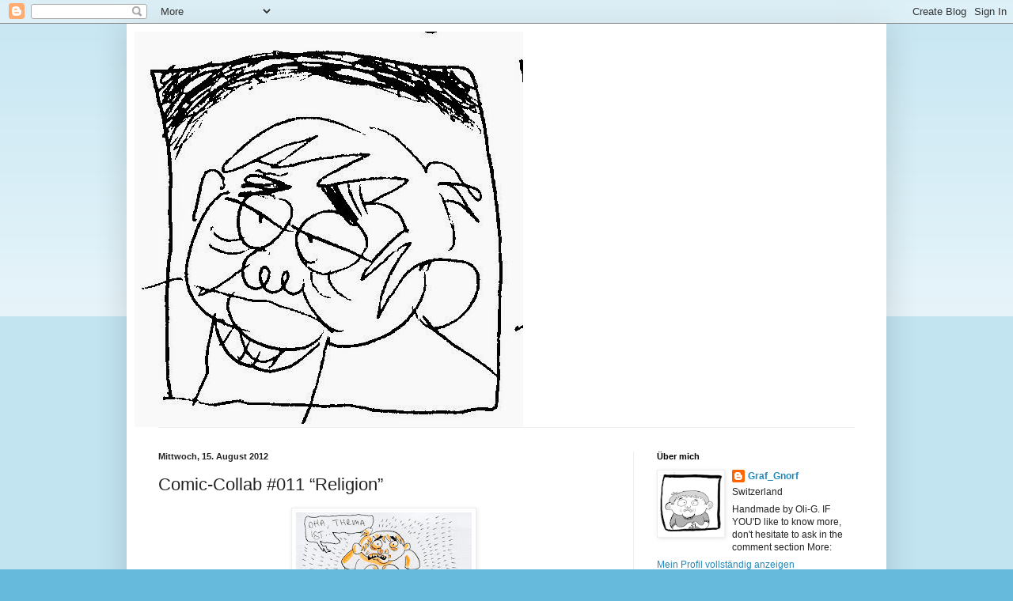

--- FILE ---
content_type: text/html; charset=UTF-8
request_url: http://olgfversum.blogspot.com/2012/08/comic-collab-011-religion.html
body_size: 19645
content:
<!DOCTYPE html>
<html class='v2' dir='ltr' lang='de'>
<head>
<link href='https://www.blogger.com/static/v1/widgets/335934321-css_bundle_v2.css' rel='stylesheet' type='text/css'/>
<meta content='width=1100' name='viewport'/>
<meta content='text/html; charset=UTF-8' http-equiv='Content-Type'/>
<meta content='blogger' name='generator'/>
<link href='http://olgfversum.blogspot.com/favicon.ico' rel='icon' type='image/x-icon'/>
<link href='http://olgfversum.blogspot.com/2012/08/comic-collab-011-religion.html' rel='canonical'/>
<link rel="alternate" type="application/atom+xml" title="Comic and Sketches - Atom" href="http://olgfversum.blogspot.com/feeds/posts/default" />
<link rel="alternate" type="application/rss+xml" title="Comic and Sketches - RSS" href="http://olgfversum.blogspot.com/feeds/posts/default?alt=rss" />
<link rel="service.post" type="application/atom+xml" title="Comic and Sketches - Atom" href="https://www.blogger.com/feeds/8321841985992874841/posts/default" />

<link rel="alternate" type="application/atom+xml" title="Comic and Sketches - Atom" href="http://olgfversum.blogspot.com/feeds/169330623435000821/comments/default" />
<!--Can't find substitution for tag [blog.ieCssRetrofitLinks]-->
<link href='https://blogger.googleusercontent.com/img/b/R29vZ2xl/AVvXsEg1EZ2MR2SUxKhydnZGDTLFc5_Yq485BHBMDPtjS75jC-2rEzzhhV7HmKTX1xnS6-UM5jZ24iAsZQUzFjMisoCF9yKQzxwp2VLxWOPGEFueUZUDrZblwdDfo8f60j7bsa2aihLWyrDBeTUt/s320/img006.jpg' rel='image_src'/>
<meta content='http://olgfversum.blogspot.com/2012/08/comic-collab-011-religion.html' property='og:url'/>
<meta content='Comic-Collab #011 “Religion”' property='og:title'/>
<meta content='   Ist wieder mal Zeit für Comic-Collab, mehr Infos siehe unter http://schlogger.de/wordpress/?p=2341   ' property='og:description'/>
<meta content='https://blogger.googleusercontent.com/img/b/R29vZ2xl/AVvXsEg1EZ2MR2SUxKhydnZGDTLFc5_Yq485BHBMDPtjS75jC-2rEzzhhV7HmKTX1xnS6-UM5jZ24iAsZQUzFjMisoCF9yKQzxwp2VLxWOPGEFueUZUDrZblwdDfo8f60j7bsa2aihLWyrDBeTUt/w1200-h630-p-k-no-nu/img006.jpg' property='og:image'/>
<title>Comic and Sketches: Comic-Collab #011 &#8220;Religion&#8221;</title>
<style id='page-skin-1' type='text/css'><!--
/*
-----------------------------------------------
Blogger Template Style
Name:     Simple
Designer: Blogger
URL:      www.blogger.com
----------------------------------------------- */
/* Content
----------------------------------------------- */
body {
font: normal normal 12px Arial, Tahoma, Helvetica, FreeSans, sans-serif;
color: #222222;
background: #66bbdd none repeat scroll top left;
padding: 0 40px 40px 40px;
}
html body .region-inner {
min-width: 0;
max-width: 100%;
width: auto;
}
h2 {
font-size: 22px;
}
a:link {
text-decoration:none;
color: #2288bb;
}
a:visited {
text-decoration:none;
color: #888888;
}
a:hover {
text-decoration:underline;
color: #33aaff;
}
.body-fauxcolumn-outer .fauxcolumn-inner {
background: transparent url(https://resources.blogblog.com/blogblog/data/1kt/simple/body_gradient_tile_light.png) repeat scroll top left;
_background-image: none;
}
.body-fauxcolumn-outer .cap-top {
position: absolute;
z-index: 1;
height: 400px;
width: 100%;
}
.body-fauxcolumn-outer .cap-top .cap-left {
width: 100%;
background: transparent url(https://resources.blogblog.com/blogblog/data/1kt/simple/gradients_light.png) repeat-x scroll top left;
_background-image: none;
}
.content-outer {
-moz-box-shadow: 0 0 40px rgba(0, 0, 0, .15);
-webkit-box-shadow: 0 0 5px rgba(0, 0, 0, .15);
-goog-ms-box-shadow: 0 0 10px #333333;
box-shadow: 0 0 40px rgba(0, 0, 0, .15);
margin-bottom: 1px;
}
.content-inner {
padding: 10px 10px;
}
.content-inner {
background-color: #ffffff;
}
/* Header
----------------------------------------------- */
.header-outer {
background: transparent none repeat-x scroll 0 -400px;
_background-image: none;
}
.Header h1 {
font: normal normal 60px Arial, Tahoma, Helvetica, FreeSans, sans-serif;
color: #3399bb;
text-shadow: -1px -1px 1px rgba(0, 0, 0, .2);
}
.Header h1 a {
color: #3399bb;
}
.Header .description {
font-size: 140%;
color: #777777;
}
.header-inner .Header .titlewrapper {
padding: 22px 30px;
}
.header-inner .Header .descriptionwrapper {
padding: 0 30px;
}
/* Tabs
----------------------------------------------- */
.tabs-inner .section:first-child {
border-top: 1px solid #eeeeee;
}
.tabs-inner .section:first-child ul {
margin-top: -1px;
border-top: 1px solid #eeeeee;
border-left: 0 solid #eeeeee;
border-right: 0 solid #eeeeee;
}
.tabs-inner .widget ul {
background: #f5f5f5 url(https://resources.blogblog.com/blogblog/data/1kt/simple/gradients_light.png) repeat-x scroll 0 -800px;
_background-image: none;
border-bottom: 1px solid #eeeeee;
margin-top: 0;
margin-left: -30px;
margin-right: -30px;
}
.tabs-inner .widget li a {
display: inline-block;
padding: .6em 1em;
font: normal normal 14px Arial, Tahoma, Helvetica, FreeSans, sans-serif;
color: #999999;
border-left: 1px solid #ffffff;
border-right: 1px solid #eeeeee;
}
.tabs-inner .widget li:first-child a {
border-left: none;
}
.tabs-inner .widget li.selected a, .tabs-inner .widget li a:hover {
color: #000000;
background-color: #eeeeee;
text-decoration: none;
}
/* Columns
----------------------------------------------- */
.main-outer {
border-top: 0 solid #eeeeee;
}
.fauxcolumn-left-outer .fauxcolumn-inner {
border-right: 1px solid #eeeeee;
}
.fauxcolumn-right-outer .fauxcolumn-inner {
border-left: 1px solid #eeeeee;
}
/* Headings
----------------------------------------------- */
div.widget > h2,
div.widget h2.title {
margin: 0 0 1em 0;
font: normal bold 11px Arial, Tahoma, Helvetica, FreeSans, sans-serif;
color: #000000;
}
/* Widgets
----------------------------------------------- */
.widget .zippy {
color: #999999;
text-shadow: 2px 2px 1px rgba(0, 0, 0, .1);
}
.widget .popular-posts ul {
list-style: none;
}
/* Posts
----------------------------------------------- */
h2.date-header {
font: normal bold 11px Arial, Tahoma, Helvetica, FreeSans, sans-serif;
}
.date-header span {
background-color: transparent;
color: #222222;
padding: inherit;
letter-spacing: inherit;
margin: inherit;
}
.main-inner {
padding-top: 30px;
padding-bottom: 30px;
}
.main-inner .column-center-inner {
padding: 0 15px;
}
.main-inner .column-center-inner .section {
margin: 0 15px;
}
.post {
margin: 0 0 25px 0;
}
h3.post-title, .comments h4 {
font: normal normal 22px Arial, Tahoma, Helvetica, FreeSans, sans-serif;
margin: .75em 0 0;
}
.post-body {
font-size: 110%;
line-height: 1.4;
position: relative;
}
.post-body img, .post-body .tr-caption-container, .Profile img, .Image img,
.BlogList .item-thumbnail img {
padding: 2px;
background: #ffffff;
border: 1px solid #eeeeee;
-moz-box-shadow: 1px 1px 5px rgba(0, 0, 0, .1);
-webkit-box-shadow: 1px 1px 5px rgba(0, 0, 0, .1);
box-shadow: 1px 1px 5px rgba(0, 0, 0, .1);
}
.post-body img, .post-body .tr-caption-container {
padding: 5px;
}
.post-body .tr-caption-container {
color: #222222;
}
.post-body .tr-caption-container img {
padding: 0;
background: transparent;
border: none;
-moz-box-shadow: 0 0 0 rgba(0, 0, 0, .1);
-webkit-box-shadow: 0 0 0 rgba(0, 0, 0, .1);
box-shadow: 0 0 0 rgba(0, 0, 0, .1);
}
.post-header {
margin: 0 0 1.5em;
line-height: 1.6;
font-size: 90%;
}
.post-footer {
margin: 20px -2px 0;
padding: 5px 10px;
color: #666666;
background-color: #f9f9f9;
border-bottom: 1px solid #eeeeee;
line-height: 1.6;
font-size: 90%;
}
#comments .comment-author {
padding-top: 1.5em;
border-top: 1px solid #eeeeee;
background-position: 0 1.5em;
}
#comments .comment-author:first-child {
padding-top: 0;
border-top: none;
}
.avatar-image-container {
margin: .2em 0 0;
}
#comments .avatar-image-container img {
border: 1px solid #eeeeee;
}
/* Comments
----------------------------------------------- */
.comments .comments-content .icon.blog-author {
background-repeat: no-repeat;
background-image: url([data-uri]);
}
.comments .comments-content .loadmore a {
border-top: 1px solid #999999;
border-bottom: 1px solid #999999;
}
.comments .comment-thread.inline-thread {
background-color: #f9f9f9;
}
.comments .continue {
border-top: 2px solid #999999;
}
/* Accents
---------------------------------------------- */
.section-columns td.columns-cell {
border-left: 1px solid #eeeeee;
}
.blog-pager {
background: transparent none no-repeat scroll top center;
}
.blog-pager-older-link, .home-link,
.blog-pager-newer-link {
background-color: #ffffff;
padding: 5px;
}
.footer-outer {
border-top: 0 dashed #bbbbbb;
}
/* Mobile
----------------------------------------------- */
body.mobile  {
background-size: auto;
}
.mobile .body-fauxcolumn-outer {
background: transparent none repeat scroll top left;
}
.mobile .body-fauxcolumn-outer .cap-top {
background-size: 100% auto;
}
.mobile .content-outer {
-webkit-box-shadow: 0 0 3px rgba(0, 0, 0, .15);
box-shadow: 0 0 3px rgba(0, 0, 0, .15);
}
.mobile .tabs-inner .widget ul {
margin-left: 0;
margin-right: 0;
}
.mobile .post {
margin: 0;
}
.mobile .main-inner .column-center-inner .section {
margin: 0;
}
.mobile .date-header span {
padding: 0.1em 10px;
margin: 0 -10px;
}
.mobile h3.post-title {
margin: 0;
}
.mobile .blog-pager {
background: transparent none no-repeat scroll top center;
}
.mobile .footer-outer {
border-top: none;
}
.mobile .main-inner, .mobile .footer-inner {
background-color: #ffffff;
}
.mobile-index-contents {
color: #222222;
}
.mobile-link-button {
background-color: #2288bb;
}
.mobile-link-button a:link, .mobile-link-button a:visited {
color: #ffffff;
}
.mobile .tabs-inner .section:first-child {
border-top: none;
}
.mobile .tabs-inner .PageList .widget-content {
background-color: #eeeeee;
color: #000000;
border-top: 1px solid #eeeeee;
border-bottom: 1px solid #eeeeee;
}
.mobile .tabs-inner .PageList .widget-content .pagelist-arrow {
border-left: 1px solid #eeeeee;
}

--></style>
<style id='template-skin-1' type='text/css'><!--
body {
min-width: 960px;
}
.content-outer, .content-fauxcolumn-outer, .region-inner {
min-width: 960px;
max-width: 960px;
_width: 960px;
}
.main-inner .columns {
padding-left: 0;
padding-right: 310px;
}
.main-inner .fauxcolumn-center-outer {
left: 0;
right: 310px;
/* IE6 does not respect left and right together */
_width: expression(this.parentNode.offsetWidth -
parseInt("0") -
parseInt("310px") + 'px');
}
.main-inner .fauxcolumn-left-outer {
width: 0;
}
.main-inner .fauxcolumn-right-outer {
width: 310px;
}
.main-inner .column-left-outer {
width: 0;
right: 100%;
margin-left: -0;
}
.main-inner .column-right-outer {
width: 310px;
margin-right: -310px;
}
#layout {
min-width: 0;
}
#layout .content-outer {
min-width: 0;
width: 800px;
}
#layout .region-inner {
min-width: 0;
width: auto;
}
body#layout div.add_widget {
padding: 8px;
}
body#layout div.add_widget a {
margin-left: 32px;
}
--></style>
<link href='https://www.blogger.com/dyn-css/authorization.css?targetBlogID=8321841985992874841&amp;zx=9cf323a9-89f0-4957-9e9f-70b1e8db598e' media='none' onload='if(media!=&#39;all&#39;)media=&#39;all&#39;' rel='stylesheet'/><noscript><link href='https://www.blogger.com/dyn-css/authorization.css?targetBlogID=8321841985992874841&amp;zx=9cf323a9-89f0-4957-9e9f-70b1e8db598e' rel='stylesheet'/></noscript>
<meta name='google-adsense-platform-account' content='ca-host-pub-1556223355139109'/>
<meta name='google-adsense-platform-domain' content='blogspot.com'/>

</head>
<body class='loading variant-pale'>
<div class='navbar section' id='navbar' name='Navbar'><div class='widget Navbar' data-version='1' id='Navbar1'><script type="text/javascript">
    function setAttributeOnload(object, attribute, val) {
      if(window.addEventListener) {
        window.addEventListener('load',
          function(){ object[attribute] = val; }, false);
      } else {
        window.attachEvent('onload', function(){ object[attribute] = val; });
      }
    }
  </script>
<div id="navbar-iframe-container"></div>
<script type="text/javascript" src="https://apis.google.com/js/platform.js"></script>
<script type="text/javascript">
      gapi.load("gapi.iframes:gapi.iframes.style.bubble", function() {
        if (gapi.iframes && gapi.iframes.getContext) {
          gapi.iframes.getContext().openChild({
              url: 'https://www.blogger.com/navbar/8321841985992874841?po\x3d169330623435000821\x26origin\x3dhttp://olgfversum.blogspot.com',
              where: document.getElementById("navbar-iframe-container"),
              id: "navbar-iframe"
          });
        }
      });
    </script><script type="text/javascript">
(function() {
var script = document.createElement('script');
script.type = 'text/javascript';
script.src = '//pagead2.googlesyndication.com/pagead/js/google_top_exp.js';
var head = document.getElementsByTagName('head')[0];
if (head) {
head.appendChild(script);
}})();
</script>
</div></div>
<div class='body-fauxcolumns'>
<div class='fauxcolumn-outer body-fauxcolumn-outer'>
<div class='cap-top'>
<div class='cap-left'></div>
<div class='cap-right'></div>
</div>
<div class='fauxborder-left'>
<div class='fauxborder-right'></div>
<div class='fauxcolumn-inner'>
</div>
</div>
<div class='cap-bottom'>
<div class='cap-left'></div>
<div class='cap-right'></div>
</div>
</div>
</div>
<div class='content'>
<div class='content-fauxcolumns'>
<div class='fauxcolumn-outer content-fauxcolumn-outer'>
<div class='cap-top'>
<div class='cap-left'></div>
<div class='cap-right'></div>
</div>
<div class='fauxborder-left'>
<div class='fauxborder-right'></div>
<div class='fauxcolumn-inner'>
</div>
</div>
<div class='cap-bottom'>
<div class='cap-left'></div>
<div class='cap-right'></div>
</div>
</div>
</div>
<div class='content-outer'>
<div class='content-cap-top cap-top'>
<div class='cap-left'></div>
<div class='cap-right'></div>
</div>
<div class='fauxborder-left content-fauxborder-left'>
<div class='fauxborder-right content-fauxborder-right'></div>
<div class='content-inner'>
<header>
<div class='header-outer'>
<div class='header-cap-top cap-top'>
<div class='cap-left'></div>
<div class='cap-right'></div>
</div>
<div class='fauxborder-left header-fauxborder-left'>
<div class='fauxborder-right header-fauxborder-right'></div>
<div class='region-inner header-inner'>
<div class='header section' id='header' name='Header'><div class='widget Header' data-version='1' id='Header1'>
<div id='header-inner'>
<a href='http://olgfversum.blogspot.com/' style='display: block'>
<img alt='Comic and Sketches' height='500px; ' id='Header1_headerimg' src='https://blogger.googleusercontent.com/img/b/R29vZ2xl/AVvXsEga5DH49DMGK8tDQRcFe7TJmuyW_41uuWbtUHBI8fdb5V5KZWwRS3xOviPiD7ZN6fLNC79MMa3mCY77Ld6Oe_XqLraEMh2JbAaSLMVBU3p54Hd8YUAbOvYTR_G5dYUPQvKGpUZLPgwxQP8X/s940/logo133.jpg' style='display: block' width='491px; '/>
</a>
</div>
</div></div>
</div>
</div>
<div class='header-cap-bottom cap-bottom'>
<div class='cap-left'></div>
<div class='cap-right'></div>
</div>
</div>
</header>
<div class='tabs-outer'>
<div class='tabs-cap-top cap-top'>
<div class='cap-left'></div>
<div class='cap-right'></div>
</div>
<div class='fauxborder-left tabs-fauxborder-left'>
<div class='fauxborder-right tabs-fauxborder-right'></div>
<div class='region-inner tabs-inner'>
<div class='tabs no-items section' id='crosscol' name='Spaltenübergreifend'></div>
<div class='tabs no-items section' id='crosscol-overflow' name='Cross-Column 2'></div>
</div>
</div>
<div class='tabs-cap-bottom cap-bottom'>
<div class='cap-left'></div>
<div class='cap-right'></div>
</div>
</div>
<div class='main-outer'>
<div class='main-cap-top cap-top'>
<div class='cap-left'></div>
<div class='cap-right'></div>
</div>
<div class='fauxborder-left main-fauxborder-left'>
<div class='fauxborder-right main-fauxborder-right'></div>
<div class='region-inner main-inner'>
<div class='columns fauxcolumns'>
<div class='fauxcolumn-outer fauxcolumn-center-outer'>
<div class='cap-top'>
<div class='cap-left'></div>
<div class='cap-right'></div>
</div>
<div class='fauxborder-left'>
<div class='fauxborder-right'></div>
<div class='fauxcolumn-inner'>
</div>
</div>
<div class='cap-bottom'>
<div class='cap-left'></div>
<div class='cap-right'></div>
</div>
</div>
<div class='fauxcolumn-outer fauxcolumn-left-outer'>
<div class='cap-top'>
<div class='cap-left'></div>
<div class='cap-right'></div>
</div>
<div class='fauxborder-left'>
<div class='fauxborder-right'></div>
<div class='fauxcolumn-inner'>
</div>
</div>
<div class='cap-bottom'>
<div class='cap-left'></div>
<div class='cap-right'></div>
</div>
</div>
<div class='fauxcolumn-outer fauxcolumn-right-outer'>
<div class='cap-top'>
<div class='cap-left'></div>
<div class='cap-right'></div>
</div>
<div class='fauxborder-left'>
<div class='fauxborder-right'></div>
<div class='fauxcolumn-inner'>
</div>
</div>
<div class='cap-bottom'>
<div class='cap-left'></div>
<div class='cap-right'></div>
</div>
</div>
<!-- corrects IE6 width calculation -->
<div class='columns-inner'>
<div class='column-center-outer'>
<div class='column-center-inner'>
<div class='main section' id='main' name='Hauptbereich'><div class='widget Blog' data-version='1' id='Blog1'>
<div class='blog-posts hfeed'>

          <div class="date-outer">
        
<h2 class='date-header'><span>Mittwoch, 15. August 2012</span></h2>

          <div class="date-posts">
        
<div class='post-outer'>
<div class='post hentry uncustomized-post-template' itemprop='blogPost' itemscope='itemscope' itemtype='http://schema.org/BlogPosting'>
<meta content='https://blogger.googleusercontent.com/img/b/R29vZ2xl/AVvXsEg1EZ2MR2SUxKhydnZGDTLFc5_Yq485BHBMDPtjS75jC-2rEzzhhV7HmKTX1xnS6-UM5jZ24iAsZQUzFjMisoCF9yKQzxwp2VLxWOPGEFueUZUDrZblwdDfo8f60j7bsa2aihLWyrDBeTUt/s320/img006.jpg' itemprop='image_url'/>
<meta content='8321841985992874841' itemprop='blogId'/>
<meta content='169330623435000821' itemprop='postId'/>
<a name='169330623435000821'></a>
<h3 class='post-title entry-title' itemprop='name'>
Comic-Collab #011 &#8220;Religion&#8221;
</h3>
<div class='post-header'>
<div class='post-header-line-1'></div>
</div>
<div class='post-body entry-content' id='post-body-169330623435000821' itemprop='description articleBody'>
<div class="separator" style="clear: both; text-align: center;">
<a href="https://blogger.googleusercontent.com/img/b/R29vZ2xl/AVvXsEg1EZ2MR2SUxKhydnZGDTLFc5_Yq485BHBMDPtjS75jC-2rEzzhhV7HmKTX1xnS6-UM5jZ24iAsZQUzFjMisoCF9yKQzxwp2VLxWOPGEFueUZUDrZblwdDfo8f60j7bsa2aihLWyrDBeTUt/s1600/img006.jpg" imageanchor="1" style="margin-left:1em; margin-right:1em"><img border="0" height="320" src="https://blogger.googleusercontent.com/img/b/R29vZ2xl/AVvXsEg1EZ2MR2SUxKhydnZGDTLFc5_Yq485BHBMDPtjS75jC-2rEzzhhV7HmKTX1xnS6-UM5jZ24iAsZQUzFjMisoCF9yKQzxwp2VLxWOPGEFueUZUDrZblwdDfo8f60j7bsa2aihLWyrDBeTUt/s320/img006.jpg" width="222" /></a></div>

Ist wieder mal Zeit für Comic-Collab, mehr Infos siehe unter
http://schlogger.de/wordpress/?p=2341


<div style='clear: both;'></div>
</div>
<div class='post-footer'>
<div class='post-footer-line post-footer-line-1'>
<span class='post-author vcard'>
Eingestellt von
<span class='fn' itemprop='author' itemscope='itemscope' itemtype='http://schema.org/Person'>
<meta content='https://www.blogger.com/profile/12669877432273006749' itemprop='url'/>
<a class='g-profile' href='https://www.blogger.com/profile/12669877432273006749' rel='author' title='author profile'>
<span itemprop='name'>Graf_Gnorf</span>
</a>
</span>
</span>
<span class='post-timestamp'>
um
<meta content='http://olgfversum.blogspot.com/2012/08/comic-collab-011-religion.html' itemprop='url'/>
<a class='timestamp-link' href='http://olgfversum.blogspot.com/2012/08/comic-collab-011-religion.html' rel='bookmark' title='permanent link'><abbr class='published' itemprop='datePublished' title='2012-08-15T00:30:00-07:00'>00:30</abbr></a>
</span>
<span class='post-comment-link'>
</span>
<span class='post-icons'>
<span class='item-control blog-admin pid-725471834'>
<a href='https://www.blogger.com/post-edit.g?blogID=8321841985992874841&postID=169330623435000821&from=pencil' title='Post bearbeiten'>
<img alt='' class='icon-action' height='18' src='https://resources.blogblog.com/img/icon18_edit_allbkg.gif' width='18'/>
</a>
</span>
</span>
<div class='post-share-buttons goog-inline-block'>
</div>
</div>
<div class='post-footer-line post-footer-line-2'>
<span class='post-labels'>
Labels:
<a href='http://olgfversum.blogspot.com/search/label/Cartoon' rel='tag'>Cartoon</a>,
<a href='http://olgfversum.blogspot.com/search/label/Comic' rel='tag'>Comic</a>,
<a href='http://olgfversum.blogspot.com/search/label/Zeichnungen' rel='tag'>Zeichnungen</a>
</span>
</div>
<div class='post-footer-line post-footer-line-3'>
<span class='post-location'>
</span>
</div>
</div>
</div>
<div class='comments' id='comments'>
<a name='comments'></a>
<h4>1 Kommentar:</h4>
<div class='comments-content'>
<script async='async' src='' type='text/javascript'></script>
<script type='text/javascript'>
    (function() {
      var items = null;
      var msgs = null;
      var config = {};

// <![CDATA[
      var cursor = null;
      if (items && items.length > 0) {
        cursor = parseInt(items[items.length - 1].timestamp) + 1;
      }

      var bodyFromEntry = function(entry) {
        var text = (entry &&
                    ((entry.content && entry.content.$t) ||
                     (entry.summary && entry.summary.$t))) ||
            '';
        if (entry && entry.gd$extendedProperty) {
          for (var k in entry.gd$extendedProperty) {
            if (entry.gd$extendedProperty[k].name == 'blogger.contentRemoved') {
              return '<span class="deleted-comment">' + text + '</span>';
            }
          }
        }
        return text;
      }

      var parse = function(data) {
        cursor = null;
        var comments = [];
        if (data && data.feed && data.feed.entry) {
          for (var i = 0, entry; entry = data.feed.entry[i]; i++) {
            var comment = {};
            // comment ID, parsed out of the original id format
            var id = /blog-(\d+).post-(\d+)/.exec(entry.id.$t);
            comment.id = id ? id[2] : null;
            comment.body = bodyFromEntry(entry);
            comment.timestamp = Date.parse(entry.published.$t) + '';
            if (entry.author && entry.author.constructor === Array) {
              var auth = entry.author[0];
              if (auth) {
                comment.author = {
                  name: (auth.name ? auth.name.$t : undefined),
                  profileUrl: (auth.uri ? auth.uri.$t : undefined),
                  avatarUrl: (auth.gd$image ? auth.gd$image.src : undefined)
                };
              }
            }
            if (entry.link) {
              if (entry.link[2]) {
                comment.link = comment.permalink = entry.link[2].href;
              }
              if (entry.link[3]) {
                var pid = /.*comments\/default\/(\d+)\?.*/.exec(entry.link[3].href);
                if (pid && pid[1]) {
                  comment.parentId = pid[1];
                }
              }
            }
            comment.deleteclass = 'item-control blog-admin';
            if (entry.gd$extendedProperty) {
              for (var k in entry.gd$extendedProperty) {
                if (entry.gd$extendedProperty[k].name == 'blogger.itemClass') {
                  comment.deleteclass += ' ' + entry.gd$extendedProperty[k].value;
                } else if (entry.gd$extendedProperty[k].name == 'blogger.displayTime') {
                  comment.displayTime = entry.gd$extendedProperty[k].value;
                }
              }
            }
            comments.push(comment);
          }
        }
        return comments;
      };

      var paginator = function(callback) {
        if (hasMore()) {
          var url = config.feed + '?alt=json&v=2&orderby=published&reverse=false&max-results=50';
          if (cursor) {
            url += '&published-min=' + new Date(cursor).toISOString();
          }
          window.bloggercomments = function(data) {
            var parsed = parse(data);
            cursor = parsed.length < 50 ? null
                : parseInt(parsed[parsed.length - 1].timestamp) + 1
            callback(parsed);
            window.bloggercomments = null;
          }
          url += '&callback=bloggercomments';
          var script = document.createElement('script');
          script.type = 'text/javascript';
          script.src = url;
          document.getElementsByTagName('head')[0].appendChild(script);
        }
      };
      var hasMore = function() {
        return !!cursor;
      };
      var getMeta = function(key, comment) {
        if ('iswriter' == key) {
          var matches = !!comment.author
              && comment.author.name == config.authorName
              && comment.author.profileUrl == config.authorUrl;
          return matches ? 'true' : '';
        } else if ('deletelink' == key) {
          return config.baseUri + '/comment/delete/'
               + config.blogId + '/' + comment.id;
        } else if ('deleteclass' == key) {
          return comment.deleteclass;
        }
        return '';
      };

      var replybox = null;
      var replyUrlParts = null;
      var replyParent = undefined;

      var onReply = function(commentId, domId) {
        if (replybox == null) {
          // lazily cache replybox, and adjust to suit this style:
          replybox = document.getElementById('comment-editor');
          if (replybox != null) {
            replybox.height = '250px';
            replybox.style.display = 'block';
            replyUrlParts = replybox.src.split('#');
          }
        }
        if (replybox && (commentId !== replyParent)) {
          replybox.src = '';
          document.getElementById(domId).insertBefore(replybox, null);
          replybox.src = replyUrlParts[0]
              + (commentId ? '&parentID=' + commentId : '')
              + '#' + replyUrlParts[1];
          replyParent = commentId;
        }
      };

      var hash = (window.location.hash || '#').substring(1);
      var startThread, targetComment;
      if (/^comment-form_/.test(hash)) {
        startThread = hash.substring('comment-form_'.length);
      } else if (/^c[0-9]+$/.test(hash)) {
        targetComment = hash.substring(1);
      }

      // Configure commenting API:
      var configJso = {
        'maxDepth': config.maxThreadDepth
      };
      var provider = {
        'id': config.postId,
        'data': items,
        'loadNext': paginator,
        'hasMore': hasMore,
        'getMeta': getMeta,
        'onReply': onReply,
        'rendered': true,
        'initComment': targetComment,
        'initReplyThread': startThread,
        'config': configJso,
        'messages': msgs
      };

      var render = function() {
        if (window.goog && window.goog.comments) {
          var holder = document.getElementById('comment-holder');
          window.goog.comments.render(holder, provider);
        }
      };

      // render now, or queue to render when library loads:
      if (window.goog && window.goog.comments) {
        render();
      } else {
        window.goog = window.goog || {};
        window.goog.comments = window.goog.comments || {};
        window.goog.comments.loadQueue = window.goog.comments.loadQueue || [];
        window.goog.comments.loadQueue.push(render);
      }
    })();
// ]]>
  </script>
<div id='comment-holder'>
<div class="comment-thread toplevel-thread"><ol id="top-ra"><li class="comment" id="c1682019505499940727"><div class="avatar-image-container"><img src="//resources.blogblog.com/img/blank.gif" alt=""/></div><div class="comment-block"><div class="comment-header"><cite class="user">Anonym</cite><span class="icon user "></span><span class="datetime secondary-text"><a rel="nofollow" href="http://olgfversum.blogspot.com/2012/08/comic-collab-011-religion.html?showComment=1345023031215#c1682019505499940727">15. August 2012 um 02:30</a></span></div><p class="comment-content">Ja, als kleines Kind kann so eine große, meist auch etwas kühle Kirche etwas einschüchternd sein.</p><span class="comment-actions secondary-text"><a class="comment-reply" target="_self" data-comment-id="1682019505499940727">Antworten</a><span class="item-control blog-admin blog-admin pid-1578575596"><a target="_self" href="https://www.blogger.com/comment/delete/8321841985992874841/1682019505499940727">Löschen</a></span></span></div><div class="comment-replies"><div id="c1682019505499940727-rt" class="comment-thread inline-thread hidden"><span class="thread-toggle thread-expanded"><span class="thread-arrow"></span><span class="thread-count"><a target="_self">Antworten</a></span></span><ol id="c1682019505499940727-ra" class="thread-chrome thread-expanded"><div></div><div id="c1682019505499940727-continue" class="continue"><a class="comment-reply" target="_self" data-comment-id="1682019505499940727">Antworten</a></div></ol></div></div><div class="comment-replybox-single" id="c1682019505499940727-ce"></div></li></ol><div id="top-continue" class="continue"><a class="comment-reply" target="_self">Kommentar hinzufügen</a></div><div class="comment-replybox-thread" id="top-ce"></div><div class="loadmore hidden" data-post-id="169330623435000821"><a target="_self">Weitere laden...</a></div></div>
</div>
</div>
<p class='comment-footer'>
<div class='comment-form'>
<a name='comment-form'></a>
<p>
</p>
<a href='https://www.blogger.com/comment/frame/8321841985992874841?po=169330623435000821&hl=de&saa=85391&origin=http://olgfversum.blogspot.com' id='comment-editor-src'></a>
<iframe allowtransparency='true' class='blogger-iframe-colorize blogger-comment-from-post' frameborder='0' height='410px' id='comment-editor' name='comment-editor' src='' width='100%'></iframe>
<script src='https://www.blogger.com/static/v1/jsbin/2830521187-comment_from_post_iframe.js' type='text/javascript'></script>
<script type='text/javascript'>
      BLOG_CMT_createIframe('https://www.blogger.com/rpc_relay.html');
    </script>
</div>
</p>
<div id='backlinks-container'>
<div id='Blog1_backlinks-container'>
</div>
</div>
</div>
</div>

        </div></div>
      
</div>
<div class='blog-pager' id='blog-pager'>
<span id='blog-pager-newer-link'>
<a class='blog-pager-newer-link' href='http://olgfversum.blogspot.com/2012/08/ist-die-hitzewelle-bald-vorbei.html' id='Blog1_blog-pager-newer-link' title='Neuerer Post'>Neuerer Post</a>
</span>
<span id='blog-pager-older-link'>
<a class='blog-pager-older-link' href='http://olgfversum.blogspot.com/2012/08/der-nachzugler-20.html' id='Blog1_blog-pager-older-link' title='Älterer Post'>Älterer Post</a>
</span>
<a class='home-link' href='http://olgfversum.blogspot.com/'>Startseite</a>
</div>
<div class='clear'></div>
<div class='post-feeds'>
<div class='feed-links'>
Abonnieren
<a class='feed-link' href='http://olgfversum.blogspot.com/feeds/169330623435000821/comments/default' target='_blank' type='application/atom+xml'>Kommentare zum Post (Atom)</a>
</div>
</div>
</div></div>
</div>
</div>
<div class='column-left-outer'>
<div class='column-left-inner'>
<aside>
</aside>
</div>
</div>
<div class='column-right-outer'>
<div class='column-right-inner'>
<aside>
<div class='sidebar section' id='sidebar-right-1'><div class='widget Profile' data-version='1' id='Profile1'>
<h2>Über mich</h2>
<div class='widget-content'>
<a href='https://www.blogger.com/profile/12669877432273006749'><img alt='Mein Bild' class='profile-img' height='80' src='//blogger.googleusercontent.com/img/b/R29vZ2xl/AVvXsEimW381nZzUAl6ZFEfJZTkbgPJgsxo5EbsQmGN-aOfsgGXn23-aDYXuDcadZwGO67rofRrCejHwL2SIKAa9HZFzlQ_QqpgUnaBXDkbcCyiUu6AVFCISic45ZGHvFgQ_cyQ/s113/oli-01a.jpg' width='80'/></a>
<dl class='profile-datablock'>
<dt class='profile-data'>
<a class='profile-name-link g-profile' href='https://www.blogger.com/profile/12669877432273006749' rel='author' style='background-image: url(//www.blogger.com/img/logo-16.png);'>
Graf_Gnorf
</a>
</dt>
<dd class='profile-data'>Switzerland</dd>
<dd class='profile-textblock'>Handmade by Oli-G. 
IF YOU'D like to know more, don't hesitate to ask in the comment section
More:
</dd>
</dl>
<a class='profile-link' href='https://www.blogger.com/profile/12669877432273006749' rel='author'>Mein Profil vollständig anzeigen</a>
<div class='clear'></div>
</div>
</div><div class='widget LinkList' data-version='1' id='LinkList1'>
<h2>Zeichner/innen</h2>
<div class='widget-content'>
<ul>
<li><a href='http://avbaur.blogspot.com/'>Adrian Vom Baur</a></li>
<li><a href='http://armerarmin.wordpress.com/'>Armin Parr</a></li>
<li><a href='http://arnomanie.blogspot.ch/'>Arne</a></li>
<li><a href='http://unbemerkt.blogspot.com/'>Beni Merk</a></li>
<li><a href='http://www.boriszatko.com/'>Boris Zatko</a></li>
<li><a href='http://demotapecomix.wordpress.com/'>Demotapecomix</a></li>
<li><a href='http://www.garypanter.com/site/'>Gary Panter</a></li>
<li><a href='http://www.gilkistan.blogspot.com/'>Gilke</a></li>
<li><a href='http://lueq.wordpress.com/'>König Lü.Q.</a></li>
<li><a href='http://www.mawil.net/'>Mawil</a></li>
<li><a href='http://nicolescherrer.blogspot.ch/'>Nicole Scherrer</a></li>
<li><a href='http://www.piwimonium.de/'>Piwi</a></li>
<li><a href='http://www.savagepencil.com/'>Savage Pencil</a></li>
<li><a href='http://schlogger.de/wordpress/'>Schlogger</a></li>
<li><a href='http://www.selektive-erinnerung.com/'>Selektive Erinnerung</a></li>
<li><a href='http://tillfelix.wordpress.com/'>Till Felix</a></li>
<li><a href='http://www.till-lassmann.de/'>Till Lassmann</a></li>
<li><a href='http://kleesiosaurus.tumblr.com/'>Wildklee</a></li>
<li><a href='http://www.wittek0815comix.de/'>Wuttmann</a></li>
<li><a href='http://www.zwarwald.de/'>Zwarwald</a></li>
</ul>
<div class='clear'></div>
</div>
</div><div class='widget LinkList' data-version='1' id='LinkList3'>
<h2>Zines, Hefte usw.</h2>
<div class='widget-content'>
<ul>
<li><a href='http://www.ampelmagazin.ch/'>Ampelmagazin</a></li>
<li><a href='http://www.comicforum.de/'>Comicforum</a></li>
<li><a href='http://www.comicgate.de/'>Comicgate</a></li>
<li><a href='http://www.diemelone.de/'>Die Melone</a></li>
<li><a href='http://www.gambuzine.com/'>Gambuzine</a></li>
<li><a href='http://www.huudahuuda.com/'>Huuda Huuda</a></li>
<li><a href='http://www.jazam.de/'>Jazam</a></li>
<li><a href='http://kushkomikss.blogspot.com/'>Latvian Comics Magazine</a></li>
<li><a href='http://www.murmel-comics.org/'>Murmel</a></li>
<li><a href='http://www.plop.de.vu/'>Plop</a></li>
<li><a href='http://redrawncomics.tumblr.com/'>REDRAWN</a></li>
<li><a href='http://repaneled.blogspot.ch/'>Repaneled</a></li>
<li><a href='http://www.sequenz.net/'>Sequenz</a></li>
<li><a href='http://www.strapazin.ch/'>Strapazin</a></li>
</ul>
<div class='clear'></div>
</div>
</div><div class='widget LinkList' data-version='1' id='LinkList2'>
<h2>Musique</h2>
<div class='widget-content'>
<ul>
<li><a href='http://www.tietchens.de/'>Asmus Tietchens</a></li>
<li><a href='http://www.clubdevo.com/'>Devolution</a></li>
<li><a href='http://www.felixkubin.com/?'>Felix Kubin</a></li>
<li><a href='http://www.haraldsackziegler.de/'>Harald Sack Ziegler</a></li>
<li><a href='http://www.djkoze.de/'>Koze</a></li>
<li><a href='http://www.astroman.com/'>Man or Astroman?</a></li>
<li><a href='http://soundcloud.com/soundazzio'>SOUNDAZZIO</a></li>
<li><a href='http://www.telex-music.com/'>Telex</a></li>
<li><a href='http://www.residents.com/'>The Residents</a></li>
<li><a href='http://unpop-media.blogspot.com/'>Unpop</a></li>
</ul>
<div class='clear'></div>
</div>
</div><div class='widget BlogList' data-version='1' id='BlogList2'>
<h2 class='title'>Meine Blog-Liste</h2>
<div class='widget-content'>
<div class='blog-list-container' id='BlogList2_container'>
<ul id='BlogList2_blogs'>
<li style='display: block;'>
<div class='blog-icon'>
<img data-lateloadsrc='https://lh3.googleusercontent.com/blogger_img_proxy/AEn0k_vxQC9SNAnTyp2V782JNojpPBdFzNQ6wRxffxVHjKipbL3tH-QqC6wGC-77AiFCxbsV-GbR43hEwxEljIsODztyVUwZRVAKDkjQ_JaN=s16-w16-h16' height='16' width='16'/>
</div>
<div class='blog-content'>
<div class='blog-title'>
<a href='https://parole-ae.blogspot.com/' target='_blank'>
AE</a>
</div>
<div class='item-content'>
<span class='item-title'>
<a href='https://parole-ae.blogspot.com/2025/05/gelle-gieen.html' target='_blank'>
Gelle, Gießen
</a>
</span>
<div class='item-time'>
vor 8 Monaten
</div>
</div>
</div>
<div style='clear: both;'></div>
</li>
<li style='display: block;'>
<div class='blog-icon'>
<img data-lateloadsrc='https://lh3.googleusercontent.com/blogger_img_proxy/AEn0k_v2dcftuZs5clk84kZXVA-p6XEoX9pongWaCN6ps8xE7PyqDh2jIP4Lag8QIQdiC3eSa3LNgBx-2_f7IU87-p1IYwO1-DOWbzIT0HThE1gAnUg=s16-w16-h16' height='16' width='16'/>
</div>
<div class='blog-content'>
<div class='blog-title'>
<a href='http://cestlaviealter.blogspot.com/feeds/posts/default' target='_blank'>
David&#180;s Blog</a>
</div>
<div class='item-content'>
<span class='item-title'>
<!--Can't find substitution for tag [item.itemTitle]-->
</span>
<div class='item-time'>
<!--Can't find substitution for tag [item.timePeriodSinceLastUpdate]-->
</div>
</div>
</div>
<div style='clear: both;'></div>
</li>
<li style='display: block;'>
<div class='blog-icon'>
<img data-lateloadsrc='https://lh3.googleusercontent.com/blogger_img_proxy/AEn0k_uTZBLiulvdekZeRolNwvegDn-1YhJ3V3VJvuCL_5HRdJaWSmOXMlGFnIWifdqI8gj0Mlgvh8MkSenEs9g52LN-IZUdaoOPZmahWOD5=s16-w16-h16' height='16' width='16'/>
</div>
<div class='blog-content'>
<div class='blog-title'>
<a href='http://fahrradmod.blogspot.com/' target='_blank'>
Fahrradmod</a>
</div>
<div class='item-content'>
<span class='item-title'>
<a href='http://fahrradmod.blogspot.com/2011/10/this-way-please.html' target='_blank'>
This way please!
</a>
</span>
<div class='item-time'>
vor 14 Jahren
</div>
</div>
</div>
<div style='clear: both;'></div>
</li>
<li style='display: block;'>
<div class='blog-icon'>
<img data-lateloadsrc='https://lh3.googleusercontent.com/blogger_img_proxy/AEn0k_tUV4kPIV_TJ1eQII8GIuXnjXRf-FCkNYMdH6p3itDj-CVKp8gmcFgXt78G8ccFjN-ftZU1Rd5dlhVE_PN_KXsg2kAWaF7F5sLmiA=s16-w16-h16' height='16' width='16'/>
</div>
<div class='blog-content'>
<div class='blog-title'>
<a href='http://ithinkp.blogspot.com/feeds/posts/default' target='_blank'>
ithinkp.!</a>
</div>
<div class='item-content'>
<span class='item-title'>
<!--Can't find substitution for tag [item.itemTitle]-->
</span>
<div class='item-time'>
<!--Can't find substitution for tag [item.timePeriodSinceLastUpdate]-->
</div>
</div>
</div>
<div style='clear: both;'></div>
</li>
<li style='display: block;'>
<div class='blog-icon'>
<img data-lateloadsrc='https://lh3.googleusercontent.com/blogger_img_proxy/AEn0k_s64n-6zX8fQWA_zWiZImsh9NzL_dMCmWQ4WxCMN-N2__eke6lFUgsl9zh8Qsw4w3ET6XIDNHZwafNsMOXr18c5Z-sQZElO0lvA3k4CWrMIOTr5e9rvDzqX=s16-w16-h16' height='16' width='16'/>
</div>
<div class='blog-content'>
<div class='blog-title'>
<a href='https://juanita-illustration.blogspot.com/' target='_blank'>
juanita</a>
</div>
<div class='item-content'>
<span class='item-title'>
<a href='https://juanita-illustration.blogspot.com/2019/11/blog-post_6.html' target='_blank'>
</a>
</span>
<div class='item-time'>
vor 6 Jahren
</div>
</div>
</div>
<div style='clear: both;'></div>
</li>
<li style='display: block;'>
<div class='blog-icon'>
<img data-lateloadsrc='https://lh3.googleusercontent.com/blogger_img_proxy/AEn0k_tPo3ixHjC9UFt5EmJOrfPgv2ZfZDt4gJy8zN0MHmdp5Q7RryZwnc_XGNWDX9ZS4BdPv5IhA7yNHxjrOw2-czKtfD_7zunu67bNab-v-Dmfxz3_=s16-w16-h16' height='16' width='16'/>
</div>
<div class='blog-content'>
<div class='blog-title'>
<a href='http://kartonsvonklaus.blogspot.com/' target='_blank'>
Kartons von Klaus</a>
</div>
<div class='item-content'>
<span class='item-title'>
<a href='http://kartonsvonklaus.blogspot.com/2017/12/ausser-der-reihe-guten-rutsch.html' target='_blank'>
Ausser der Reihe! Guten Rutsch!
</a>
</span>
<div class='item-time'>
vor 8 Jahren
</div>
</div>
</div>
<div style='clear: both;'></div>
</li>
<li style='display: block;'>
<div class='blog-icon'>
<img data-lateloadsrc='https://lh3.googleusercontent.com/blogger_img_proxy/AEn0k_sAkKT6xJwxKVMxa0ZklWWyYl-AEssSYj3SzoKJx94HPMxUJn273_fDSaxCzJ5WimLnI7Z5CD5lDVF62icOv802gdEC-6TaT4vJPwiEzSmK3DbiJOU=s16-w16-h16' height='16' width='16'/>
</div>
<div class='blog-content'>
<div class='blog-title'>
<a href='http://kleinermrmondmann.blogspot.com/' target='_blank'>
Kleiner Mr. Mondmann</a>
</div>
<div class='item-content'>
<span class='item-title'>
<a href='http://kleinermrmondmann.blogspot.com/2014/12/kerzentanne.html' target='_blank'>
Tannenkerze
</a>
</span>
<div class='item-time'>
vor 11 Jahren
</div>
</div>
</div>
<div style='clear: both;'></div>
</li>
<li style='display: block;'>
<div class='blog-icon'>
<img data-lateloadsrc='https://lh3.googleusercontent.com/blogger_img_proxy/AEn0k_vqiU2CgeXNHCpeAgcpHyzGgZAkVV0EjEIpLUlgOXANvuU1iKgBC1cOm0_Q_UYeH6IYpzVlWkdwvAhtLz2nxt30Ph6HXR71BzQ4uZp1Mo0=s16-w16-h16' height='16' width='16'/>
</div>
<div class='blog-content'>
<div class='blog-title'>
<a href='http://kushkomikss.blogspot.com/' target='_blank'>
kuš!</a>
</div>
<div class='item-content'>
<span class='item-title'>
<a href='http://kushkomikss.blogspot.com/2019/09/kus-comics-residency-open-call.html' target='_blank'>
kuš! Comics Residency - Open Call
</a>
</span>
<div class='item-time'>
vor 6 Jahren
</div>
</div>
</div>
<div style='clear: both;'></div>
</li>
<li style='display: block;'>
<div class='blog-icon'>
<img data-lateloadsrc='https://lh3.googleusercontent.com/blogger_img_proxy/AEn0k_tgVsteE6YU89QJjOt0KG1l9HHxQQmBeoga5B4TWE0SEY1cD6NTnkssRlm0YIsLc3HXrlu3VEMBVFpEP3vBeACHAwuz1V7pzHziMlKODeKPGE0=s16-w16-h16' height='16' width='16'/>
</div>
<div class='blog-content'>
<div class='blog-title'>
<a href='http://lightningcomic.blogspot.com/' target='_blank'>
Lightning</a>
</div>
<div class='item-content'>
<span class='item-title'>
<a href='http://lightningcomic.blogspot.com/2009/10/lightning-in-lucca.html' target='_blank'>
Lightning in Lucca!
</a>
</span>
<div class='item-time'>
vor 16 Jahren
</div>
</div>
</div>
<div style='clear: both;'></div>
</li>
<li style='display: block;'>
<div class='blog-icon'>
<img data-lateloadsrc='https://lh3.googleusercontent.com/blogger_img_proxy/AEn0k_sVhc7ALrvgbcqryLQyL_KyFJzXrXAxVQ6DaaUitOdz5td4AthnNFtit248xmWEd7tFrWJLVbwBHlvy1QMjibOuFWCz9AHhQjY1uk2AdQWzEDOJzQ=s16-w16-h16' height='16' width='16'/>
</div>
<div class='blog-content'>
<div class='blog-title'>
<a href='http://mamei-sketchbook.blogspot.com/' target='_blank'>
Mamei's Sketchbook</a>
</div>
<div class='item-content'>
<span class='item-title'>
<a href='http://mamei-sketchbook.blogspot.com/2017/09/spd-comicstrip-scribble.html' target='_blank'>
SPD Comicstrip Scribble
</a>
</span>
<div class='item-time'>
vor 8 Jahren
</div>
</div>
</div>
<div style='clear: both;'></div>
</li>
<li style='display: block;'>
<div class='blog-icon'>
<img data-lateloadsrc='https://lh3.googleusercontent.com/blogger_img_proxy/AEn0k_voe8FfMWmAPawOamsLOwiMn6Kut97db4qGcglz4EH6jgertwN_ZKhaR1MFhdmM4KvleXjlPBsx3MeuGPCyUV0CQtqSjU_7kq9yaXQWQrflhQ=s16-w16-h16' height='16' width='16'/>
</div>
<div class='blog-content'>
<div class='blog-title'>
<a href='http://mutant-sounds.blogspot.com/' target='_blank'>
MUTANT SOUNDS</a>
</div>
<div class='item-content'>
<span class='item-title'>
<a href='http://mutant-sounds.blogspot.com/2019/05/mutant-sounds-vinyl-auctions-on-ebay.html' target='_blank'>
MUTANT SOUNDS VINYL AUCTIONS ON EBAY ARE LIVE NOW
</a>
</span>
<div class='item-time'>
vor 6 Jahren
</div>
</div>
</div>
<div style='clear: both;'></div>
</li>
<li style='display: block;'>
<div class='blog-icon'>
<img data-lateloadsrc='https://lh3.googleusercontent.com/blogger_img_proxy/AEn0k_sfyzF2vrwuo5p90bR8Ntp4bLqUvNRhKrmKvYYD37hDtG03q1f9Qf_-ER4nCc5azz9fVXsXowJfkUe05r1yoYsNKAt97QOZShUPwr0=s16-w16-h16' height='16' width='16'/>
</div>
<div class='blog-content'>
<div class='blog-title'>
<a href='https://nettmanna.blogspot.com/' target='_blank'>
Nettmann</a>
</div>
<div class='item-content'>
<span class='item-title'>
<a href='https://nettmanna.blogspot.com/2019/01/ruckblick-2018.html' target='_blank'>
Rückblick 2018
</a>
</span>
<div class='item-time'>
vor 7 Jahren
</div>
</div>
</div>
<div style='clear: both;'></div>
</li>
<li style='display: block;'>
<div class='blog-icon'>
<img data-lateloadsrc='https://lh3.googleusercontent.com/blogger_img_proxy/AEn0k_tYzMdWpQqf-taHVwXOdqQMQyEbiqNBif8tJb9x5YqPi9TcIOWIbcj4IoUjNxTrIeQPF2Cn4K1slxbpjHpVu4Y31Oi8v-oWyfUYWZAf0SxpcZo=s16-w16-h16' height='16' width='16'/>
</div>
<div class='blog-content'>
<div class='blog-title'>
<a href='http://ollieschrauwen.blogspot.com/' target='_blank'>
OLLIE SCHRAUWEN</a>
</div>
<div class='item-content'>
<span class='item-title'>
<a href='http://ollieschrauwen.blogspot.com/2015/10/blog-post.html' target='_blank'>
</a>
</span>
<div class='item-time'>
vor 10 Jahren
</div>
</div>
</div>
<div style='clear: both;'></div>
</li>
<li style='display: block;'>
<div class='blog-icon'>
<img data-lateloadsrc='https://lh3.googleusercontent.com/blogger_img_proxy/AEn0k_syy7nnlGrTJh6iW4TrFVQ2CpU8hgSzSYU3dpAOxdehnbvFGwf0SLcxBQpp9PKwfSTvgmJ4ZkWnFt8zCoZH9HhRttLAT63NNnvLiMCe=s16-w16-h16' height='16' width='16'/>
</div>
<div class='blog-content'>
<div class='blog-title'>
<a href='http://planetlueq.blogspot.com/feeds/posts/default' target='_blank'>
Planetlueq</a>
</div>
<div class='item-content'>
<span class='item-title'>
<!--Can't find substitution for tag [item.itemTitle]-->
</span>
<div class='item-time'>
<!--Can't find substitution for tag [item.timePeriodSinceLastUpdate]-->
</div>
</div>
</div>
<div style='clear: both;'></div>
</li>
<li style='display: block;'>
<div class='blog-icon'>
<img data-lateloadsrc='https://lh3.googleusercontent.com/blogger_img_proxy/AEn0k_trWk9_xGyyOiHbtTB1ulvsmmCX6GUX3NMSDYkFq5WZhIvQ9le4IMmda3rATszcRcHpRFY1bUnEuUuXCFH-ZSIJ-QeubpNE1xK8PJKw=s16-w16-h16' height='16' width='16'/>
</div>
<div class='blog-content'>
<div class='blog-title'>
<a href='http://plunkblog.blogspot.com/' target='_blank'>
PlunkBlog</a>
</div>
<div class='item-content'>
<span class='item-title'>
<a href='http://plunkblog.blogspot.com/2023/02/in-de-volkskrant.html' target='_blank'>
In de Volkskrant
</a>
</span>
<div class='item-time'>
vor 2 Jahren
</div>
</div>
</div>
<div style='clear: both;'></div>
</li>
<li style='display: block;'>
<div class='blog-icon'>
<img data-lateloadsrc='https://lh3.googleusercontent.com/blogger_img_proxy/AEn0k_usilRA4fcOIcEvTdLicw4GEgi1xiYDKhInjmuCBSvNCRkLn0XiiNure8OLGDT7v4pGqraL0E-Q1xXvjfGRmNcRxm5UZ-WFrsRnNO4DddK2=s16-w16-h16' height='16' width='16'/>
</div>
<div class='blog-content'>
<div class='blog-title'>
<a href='http://renatecomics.blogspot.com/' target='_blank'>
RENATE COMICS</a>
</div>
<div class='item-content'>
<span class='item-title'>
<a href='http://renatecomics.blogspot.com/2026/01/analog-mo.html' target='_blank'>
</a>
</span>
<div class='item-time'>
vor 2 Wochen
</div>
</div>
</div>
<div style='clear: both;'></div>
</li>
<li style='display: block;'>
<div class='blog-icon'>
<img data-lateloadsrc='https://lh3.googleusercontent.com/blogger_img_proxy/AEn0k_uUTGPn3_yY6HFu7qjUAPvzWWOrHvUY3P92Yg9Qg8zk4b1xtWlqAYBBPoIa2amGFqaQxs08RpurYdl_1QWexRp20siQ6z5GmNgpkUFPbq_FHg=s16-w16-h16' height='16' width='16'/>
</div>
<div class='blog-content'>
<div class='blog-title'>
<a href='http://susi--sorglos.blogspot.com/' target='_blank'>
Susi Sorglos</a>
</div>
<div class='item-content'>
<span class='item-title'>
<a href='https://susi--sorglos.blogspot.com/2010/05/ungeschminkte-wahrheit.html' target='_blank'>
ungeschminkte Wahrheit
</a>
</span>
<div class='item-time'>
vor 15 Jahren
</div>
</div>
</div>
<div style='clear: both;'></div>
</li>
<li style='display: block;'>
<div class='blog-icon'>
<img data-lateloadsrc='https://lh3.googleusercontent.com/blogger_img_proxy/AEn0k_u36eVcbUkayMFEMAossb1hepX-QAAE7nDT66PfIL-UJegxSD4Dt0nG5J8A1G6MgWrWZsLWjkPE0LH114fyCSmyhqC-UfEGUCQAF_XfJA=s16-w16-h16' height='16' width='16'/>
</div>
<div class='blog-content'>
<div class='blog-title'>
<a href='https://tapeattack.blogspot.com/' target='_blank'>
Tape Attack</a>
</div>
<div class='item-content'>
<span class='item-title'>
<a href='https://tapeattack.blogspot.com/2026/01/bodystyler-1697-potsdam.html' target='_blank'>
Bodystyler 16/97 (Potsdam)
</a>
</span>
<div class='item-time'>
vor 51 Minuten
</div>
</div>
</div>
<div style='clear: both;'></div>
</li>
<li style='display: block;'>
<div class='blog-icon'>
<img data-lateloadsrc='https://lh3.googleusercontent.com/blogger_img_proxy/AEn0k_sFysbbSPSqgxqxTKH7T1GY1FR8Dxgari6W30epE9845oECI8ddyS-m6_6HfaVX4lGbzD7NU6dpKULpRqWWhB6YALrz0fLXuCzqDx0=s16-w16-h16' height='16' width='16'/>
</div>
<div class='blog-content'>
<div class='blog-title'>
<a href='http://ullaloge.blogspot.com/' target='_blank'>
Ulla Loge</a>
</div>
<div class='item-content'>
<span class='item-title'>
<a href='http://ullaloge.blogspot.com/2019/09/kutlul-9-12.html' target='_blank'>
Kutlul #9 1/2
</a>
</span>
<div class='item-time'>
vor 6 Jahren
</div>
</div>
</div>
<div style='clear: both;'></div>
</li>
<li style='display: block;'>
<div class='blog-icon'>
<img data-lateloadsrc='https://lh3.googleusercontent.com/blogger_img_proxy/AEn0k_vc5kVTLS31Yz7jc1JB-s-eIwrTZ1dUURghdQ_2nf8M1dZy9JaLJA8VOXytmN_NFlRpEUsQeCmhthsMYwzsSwdPaXmyEOReRQPnLkR9=s16-w16-h16' height='16' width='16'/>
</div>
<div class='blog-content'>
<div class='blog-title'>
<a href='http://unbemerkt.blogspot.com/' target='_blank'>
unbemerkt</a>
</div>
<div class='item-content'>
<span class='item-title'>
<a href='http://unbemerkt.blogspot.com/2016/05/24h-sind-24h.html' target='_blank'>
24 schwarzweisse Seiten in Rosa
</a>
</span>
<div class='item-time'>
vor 9 Jahren
</div>
</div>
</div>
<div style='clear: both;'></div>
</li>
<li style='display: block;'>
<div class='blog-icon'>
<img data-lateloadsrc='https://lh3.googleusercontent.com/blogger_img_proxy/AEn0k_s2X8E2mrIjBlWaP6D7cNbnxo7Sy1MxFdnXh7sP8zToJ8fGTKUG7fLA_t_oux3ecOJGXUibhIM309OYQxknXCaBKtSIe5GdJE_GneID=s16-w16-h16' height='16' width='16'/>
</div>
<div class='blog-content'>
<div class='blog-title'>
<a href='http://www.fraukirschvogel.de/' target='_blank'>
was die kirschvögel flüstern</a>
</div>
<div class='item-content'>
<span class='item-title'>
<a href='http://www.fraukirschvogel.de/2017/06/ich-will-kein-influencer-sein.html' target='_blank'>
Ich will kein Influencer sein.
</a>
</span>
<div class='item-time'>
vor 8 Jahren
</div>
</div>
</div>
<div style='clear: both;'></div>
</li>
<li style='display: block;'>
<div class='blog-icon'>
<img data-lateloadsrc='https://lh3.googleusercontent.com/blogger_img_proxy/AEn0k_vgk2LJyjkzMJVkLL0bK6Gqk4ox10W-_zks8U2q8tPMxYaj0Rnw0935GKiupTtq3ZMoiOB7JyK4r7bPrBRVcixZCVJyo4VOeco-03E9Izro3aKi=s16-w16-h16' height='16' width='16'/>
</div>
<div class='blog-content'>
<div class='blog-title'>
<a href='http://wittek0815comix.blogspot.com/' target='_blank'>
Wittek 0815 Comix</a>
</div>
<div class='item-content'>
<span class='item-title'>
<a href='http://wittek0815comix.blogspot.com/2025/07/the-white-page-konzert-livezeichnen.html' target='_blank'>
THE WHITE PAGE - Konzert & Livezeichnen
</a>
</span>
<div class='item-time'>
vor 6 Monaten
</div>
</div>
</div>
<div style='clear: both;'></div>
</li>
<li style='display: block;'>
<div class='blog-icon'>
<img data-lateloadsrc='https://lh3.googleusercontent.com/blogger_img_proxy/AEn0k_vz4iPW8YIxIAJhsIjGjdzfl5Px3P6bn3osPSea189qQuoeGdkcSi9Kvt-MgWLlewr3HrOpvLIzAEGlhbXReMeLNAL5zGnlgDrvTOPPyjECaxyy=s16-w16-h16' height='16' width='16'/>
</div>
<div class='blog-content'>
<div class='blog-title'>
<a href='http://lookoutforsimon.blogspot.com/' target='_blank'>
Yes, you are at the right place</a>
</div>
<div class='item-content'>
<span class='item-title'>
<a href='http://lookoutforsimon.blogspot.com/2009/07/not-here-but-there-drawing-needs-label.html' target='_blank'>
NOT HERE... BUT THERE: DRAWING NEEDS LABEL
</a>
</span>
<div class='item-time'>
vor 16 Jahren
</div>
</div>
</div>
<div style='clear: both;'></div>
</li>
</ul>
<div class='clear'></div>
</div>
</div>
</div><div class='widget Followers' data-version='1' id='Followers1'>
<h2 class='title'>Follower</h2>
<div class='widget-content'>
<div id='Followers1-wrapper'>
<div style='margin-right:2px;'>
<div><script type="text/javascript" src="https://apis.google.com/js/platform.js"></script>
<div id="followers-iframe-container"></div>
<script type="text/javascript">
    window.followersIframe = null;
    function followersIframeOpen(url) {
      gapi.load("gapi.iframes", function() {
        if (gapi.iframes && gapi.iframes.getContext) {
          window.followersIframe = gapi.iframes.getContext().openChild({
            url: url,
            where: document.getElementById("followers-iframe-container"),
            messageHandlersFilter: gapi.iframes.CROSS_ORIGIN_IFRAMES_FILTER,
            messageHandlers: {
              '_ready': function(obj) {
                window.followersIframe.getIframeEl().height = obj.height;
              },
              'reset': function() {
                window.followersIframe.close();
                followersIframeOpen("https://www.blogger.com/followers/frame/8321841985992874841?colors\x3dCgt0cmFuc3BhcmVudBILdHJhbnNwYXJlbnQaByMyMjIyMjIiByMyMjg4YmIqByNmZmZmZmYyByMwMDAwMDA6ByMyMjIyMjJCByMyMjg4YmJKByM5OTk5OTlSByMyMjg4YmJaC3RyYW5zcGFyZW50\x26pageSize\x3d21\x26hl\x3dde\x26origin\x3dhttp://olgfversum.blogspot.com");
              },
              'open': function(url) {
                window.followersIframe.close();
                followersIframeOpen(url);
              }
            }
          });
        }
      });
    }
    followersIframeOpen("https://www.blogger.com/followers/frame/8321841985992874841?colors\x3dCgt0cmFuc3BhcmVudBILdHJhbnNwYXJlbnQaByMyMjIyMjIiByMyMjg4YmIqByNmZmZmZmYyByMwMDAwMDA6ByMyMjIyMjJCByMyMjg4YmJKByM5OTk5OTlSByMyMjg4YmJaC3RyYW5zcGFyZW50\x26pageSize\x3d21\x26hl\x3dde\x26origin\x3dhttp://olgfversum.blogspot.com");
  </script></div>
</div>
</div>
<div class='clear'></div>
</div>
</div><div class='widget BlogArchive' data-version='1' id='BlogArchive1'>
<h2>Blog-Archiv</h2>
<div class='widget-content'>
<div id='ArchiveList'>
<div id='BlogArchive1_ArchiveList'>
<ul class='hierarchy'>
<li class='archivedate collapsed'>
<a class='toggle' href='javascript:void(0)'>
<span class='zippy'>

        &#9658;&#160;
      
</span>
</a>
<a class='post-count-link' href='http://olgfversum.blogspot.com/2014/'>
2014
</a>
<span class='post-count' dir='ltr'>(37)</span>
<ul class='hierarchy'>
<li class='archivedate collapsed'>
<a class='toggle' href='javascript:void(0)'>
<span class='zippy'>

        &#9658;&#160;
      
</span>
</a>
<a class='post-count-link' href='http://olgfversum.blogspot.com/2014/11/'>
November
</a>
<span class='post-count' dir='ltr'>(1)</span>
</li>
</ul>
<ul class='hierarchy'>
<li class='archivedate collapsed'>
<a class='toggle' href='javascript:void(0)'>
<span class='zippy'>

        &#9658;&#160;
      
</span>
</a>
<a class='post-count-link' href='http://olgfversum.blogspot.com/2014/10/'>
Oktober
</a>
<span class='post-count' dir='ltr'>(2)</span>
</li>
</ul>
<ul class='hierarchy'>
<li class='archivedate collapsed'>
<a class='toggle' href='javascript:void(0)'>
<span class='zippy'>

        &#9658;&#160;
      
</span>
</a>
<a class='post-count-link' href='http://olgfversum.blogspot.com/2014/09/'>
September
</a>
<span class='post-count' dir='ltr'>(2)</span>
</li>
</ul>
<ul class='hierarchy'>
<li class='archivedate collapsed'>
<a class='toggle' href='javascript:void(0)'>
<span class='zippy'>

        &#9658;&#160;
      
</span>
</a>
<a class='post-count-link' href='http://olgfversum.blogspot.com/2014/08/'>
August
</a>
<span class='post-count' dir='ltr'>(3)</span>
</li>
</ul>
<ul class='hierarchy'>
<li class='archivedate collapsed'>
<a class='toggle' href='javascript:void(0)'>
<span class='zippy'>

        &#9658;&#160;
      
</span>
</a>
<a class='post-count-link' href='http://olgfversum.blogspot.com/2014/07/'>
Juli
</a>
<span class='post-count' dir='ltr'>(6)</span>
</li>
</ul>
<ul class='hierarchy'>
<li class='archivedate collapsed'>
<a class='toggle' href='javascript:void(0)'>
<span class='zippy'>

        &#9658;&#160;
      
</span>
</a>
<a class='post-count-link' href='http://olgfversum.blogspot.com/2014/05/'>
Mai
</a>
<span class='post-count' dir='ltr'>(2)</span>
</li>
</ul>
<ul class='hierarchy'>
<li class='archivedate collapsed'>
<a class='toggle' href='javascript:void(0)'>
<span class='zippy'>

        &#9658;&#160;
      
</span>
</a>
<a class='post-count-link' href='http://olgfversum.blogspot.com/2014/04/'>
April
</a>
<span class='post-count' dir='ltr'>(2)</span>
</li>
</ul>
<ul class='hierarchy'>
<li class='archivedate collapsed'>
<a class='toggle' href='javascript:void(0)'>
<span class='zippy'>

        &#9658;&#160;
      
</span>
</a>
<a class='post-count-link' href='http://olgfversum.blogspot.com/2014/03/'>
März
</a>
<span class='post-count' dir='ltr'>(8)</span>
</li>
</ul>
<ul class='hierarchy'>
<li class='archivedate collapsed'>
<a class='toggle' href='javascript:void(0)'>
<span class='zippy'>

        &#9658;&#160;
      
</span>
</a>
<a class='post-count-link' href='http://olgfversum.blogspot.com/2014/02/'>
Februar
</a>
<span class='post-count' dir='ltr'>(2)</span>
</li>
</ul>
<ul class='hierarchy'>
<li class='archivedate collapsed'>
<a class='toggle' href='javascript:void(0)'>
<span class='zippy'>

        &#9658;&#160;
      
</span>
</a>
<a class='post-count-link' href='http://olgfversum.blogspot.com/2014/01/'>
Januar
</a>
<span class='post-count' dir='ltr'>(9)</span>
</li>
</ul>
</li>
</ul>
<ul class='hierarchy'>
<li class='archivedate collapsed'>
<a class='toggle' href='javascript:void(0)'>
<span class='zippy'>

        &#9658;&#160;
      
</span>
</a>
<a class='post-count-link' href='http://olgfversum.blogspot.com/2013/'>
2013
</a>
<span class='post-count' dir='ltr'>(40)</span>
<ul class='hierarchy'>
<li class='archivedate collapsed'>
<a class='toggle' href='javascript:void(0)'>
<span class='zippy'>

        &#9658;&#160;
      
</span>
</a>
<a class='post-count-link' href='http://olgfversum.blogspot.com/2013/12/'>
Dezember
</a>
<span class='post-count' dir='ltr'>(7)</span>
</li>
</ul>
<ul class='hierarchy'>
<li class='archivedate collapsed'>
<a class='toggle' href='javascript:void(0)'>
<span class='zippy'>

        &#9658;&#160;
      
</span>
</a>
<a class='post-count-link' href='http://olgfversum.blogspot.com/2013/11/'>
November
</a>
<span class='post-count' dir='ltr'>(2)</span>
</li>
</ul>
<ul class='hierarchy'>
<li class='archivedate collapsed'>
<a class='toggle' href='javascript:void(0)'>
<span class='zippy'>

        &#9658;&#160;
      
</span>
</a>
<a class='post-count-link' href='http://olgfversum.blogspot.com/2013/10/'>
Oktober
</a>
<span class='post-count' dir='ltr'>(8)</span>
</li>
</ul>
<ul class='hierarchy'>
<li class='archivedate collapsed'>
<a class='toggle' href='javascript:void(0)'>
<span class='zippy'>

        &#9658;&#160;
      
</span>
</a>
<a class='post-count-link' href='http://olgfversum.blogspot.com/2013/08/'>
August
</a>
<span class='post-count' dir='ltr'>(1)</span>
</li>
</ul>
<ul class='hierarchy'>
<li class='archivedate collapsed'>
<a class='toggle' href='javascript:void(0)'>
<span class='zippy'>

        &#9658;&#160;
      
</span>
</a>
<a class='post-count-link' href='http://olgfversum.blogspot.com/2013/07/'>
Juli
</a>
<span class='post-count' dir='ltr'>(1)</span>
</li>
</ul>
<ul class='hierarchy'>
<li class='archivedate collapsed'>
<a class='toggle' href='javascript:void(0)'>
<span class='zippy'>

        &#9658;&#160;
      
</span>
</a>
<a class='post-count-link' href='http://olgfversum.blogspot.com/2013/05/'>
Mai
</a>
<span class='post-count' dir='ltr'>(3)</span>
</li>
</ul>
<ul class='hierarchy'>
<li class='archivedate collapsed'>
<a class='toggle' href='javascript:void(0)'>
<span class='zippy'>

        &#9658;&#160;
      
</span>
</a>
<a class='post-count-link' href='http://olgfversum.blogspot.com/2013/04/'>
April
</a>
<span class='post-count' dir='ltr'>(7)</span>
</li>
</ul>
<ul class='hierarchy'>
<li class='archivedate collapsed'>
<a class='toggle' href='javascript:void(0)'>
<span class='zippy'>

        &#9658;&#160;
      
</span>
</a>
<a class='post-count-link' href='http://olgfversum.blogspot.com/2013/03/'>
März
</a>
<span class='post-count' dir='ltr'>(3)</span>
</li>
</ul>
<ul class='hierarchy'>
<li class='archivedate collapsed'>
<a class='toggle' href='javascript:void(0)'>
<span class='zippy'>

        &#9658;&#160;
      
</span>
</a>
<a class='post-count-link' href='http://olgfversum.blogspot.com/2013/02/'>
Februar
</a>
<span class='post-count' dir='ltr'>(2)</span>
</li>
</ul>
<ul class='hierarchy'>
<li class='archivedate collapsed'>
<a class='toggle' href='javascript:void(0)'>
<span class='zippy'>

        &#9658;&#160;
      
</span>
</a>
<a class='post-count-link' href='http://olgfversum.blogspot.com/2013/01/'>
Januar
</a>
<span class='post-count' dir='ltr'>(6)</span>
</li>
</ul>
</li>
</ul>
<ul class='hierarchy'>
<li class='archivedate expanded'>
<a class='toggle' href='javascript:void(0)'>
<span class='zippy toggle-open'>

        &#9660;&#160;
      
</span>
</a>
<a class='post-count-link' href='http://olgfversum.blogspot.com/2012/'>
2012
</a>
<span class='post-count' dir='ltr'>(55)</span>
<ul class='hierarchy'>
<li class='archivedate collapsed'>
<a class='toggle' href='javascript:void(0)'>
<span class='zippy'>

        &#9658;&#160;
      
</span>
</a>
<a class='post-count-link' href='http://olgfversum.blogspot.com/2012/12/'>
Dezember
</a>
<span class='post-count' dir='ltr'>(5)</span>
</li>
</ul>
<ul class='hierarchy'>
<li class='archivedate collapsed'>
<a class='toggle' href='javascript:void(0)'>
<span class='zippy'>

        &#9658;&#160;
      
</span>
</a>
<a class='post-count-link' href='http://olgfversum.blogspot.com/2012/11/'>
November
</a>
<span class='post-count' dir='ltr'>(3)</span>
</li>
</ul>
<ul class='hierarchy'>
<li class='archivedate collapsed'>
<a class='toggle' href='javascript:void(0)'>
<span class='zippy'>

        &#9658;&#160;
      
</span>
</a>
<a class='post-count-link' href='http://olgfversum.blogspot.com/2012/10/'>
Oktober
</a>
<span class='post-count' dir='ltr'>(3)</span>
</li>
</ul>
<ul class='hierarchy'>
<li class='archivedate collapsed'>
<a class='toggle' href='javascript:void(0)'>
<span class='zippy'>

        &#9658;&#160;
      
</span>
</a>
<a class='post-count-link' href='http://olgfversum.blogspot.com/2012/09/'>
September
</a>
<span class='post-count' dir='ltr'>(8)</span>
</li>
</ul>
<ul class='hierarchy'>
<li class='archivedate expanded'>
<a class='toggle' href='javascript:void(0)'>
<span class='zippy toggle-open'>

        &#9660;&#160;
      
</span>
</a>
<a class='post-count-link' href='http://olgfversum.blogspot.com/2012/08/'>
August
</a>
<span class='post-count' dir='ltr'>(6)</span>
<ul class='posts'>
<li><a href='http://olgfversum.blogspot.com/2012/08/lang-lebe-der-konig.html'>Lang lebe der König ...</a></li>
<li><a href='http://olgfversum.blogspot.com/2012/08/neue-figur.html'>Neue Figur ...</a></li>
<li><a href='http://olgfversum.blogspot.com/2012/08/uuuuaaaahhhhh.html'>Uuuuaaaahhhhh ...</a></li>
<li><a href='http://olgfversum.blogspot.com/2012/08/ist-die-hitzewelle-bald-vorbei.html'>Ist die Hitzewelle bald vorbei?</a></li>
<li><a href='http://olgfversum.blogspot.com/2012/08/comic-collab-011-religion.html'>Comic-Collab #011 &#8220;Religion&#8221;</a></li>
<li><a href='http://olgfversum.blogspot.com/2012/08/der-nachzugler-20.html'>Der Nachzügler 2.0</a></li>
</ul>
</li>
</ul>
<ul class='hierarchy'>
<li class='archivedate collapsed'>
<a class='toggle' href='javascript:void(0)'>
<span class='zippy'>

        &#9658;&#160;
      
</span>
</a>
<a class='post-count-link' href='http://olgfversum.blogspot.com/2012/07/'>
Juli
</a>
<span class='post-count' dir='ltr'>(7)</span>
</li>
</ul>
<ul class='hierarchy'>
<li class='archivedate collapsed'>
<a class='toggle' href='javascript:void(0)'>
<span class='zippy'>

        &#9658;&#160;
      
</span>
</a>
<a class='post-count-link' href='http://olgfversum.blogspot.com/2012/06/'>
Juni
</a>
<span class='post-count' dir='ltr'>(7)</span>
</li>
</ul>
<ul class='hierarchy'>
<li class='archivedate collapsed'>
<a class='toggle' href='javascript:void(0)'>
<span class='zippy'>

        &#9658;&#160;
      
</span>
</a>
<a class='post-count-link' href='http://olgfversum.blogspot.com/2012/05/'>
Mai
</a>
<span class='post-count' dir='ltr'>(2)</span>
</li>
</ul>
<ul class='hierarchy'>
<li class='archivedate collapsed'>
<a class='toggle' href='javascript:void(0)'>
<span class='zippy'>

        &#9658;&#160;
      
</span>
</a>
<a class='post-count-link' href='http://olgfversum.blogspot.com/2012/04/'>
April
</a>
<span class='post-count' dir='ltr'>(11)</span>
</li>
</ul>
<ul class='hierarchy'>
<li class='archivedate collapsed'>
<a class='toggle' href='javascript:void(0)'>
<span class='zippy'>

        &#9658;&#160;
      
</span>
</a>
<a class='post-count-link' href='http://olgfversum.blogspot.com/2012/02/'>
Februar
</a>
<span class='post-count' dir='ltr'>(1)</span>
</li>
</ul>
<ul class='hierarchy'>
<li class='archivedate collapsed'>
<a class='toggle' href='javascript:void(0)'>
<span class='zippy'>

        &#9658;&#160;
      
</span>
</a>
<a class='post-count-link' href='http://olgfversum.blogspot.com/2012/01/'>
Januar
</a>
<span class='post-count' dir='ltr'>(2)</span>
</li>
</ul>
</li>
</ul>
<ul class='hierarchy'>
<li class='archivedate collapsed'>
<a class='toggle' href='javascript:void(0)'>
<span class='zippy'>

        &#9658;&#160;
      
</span>
</a>
<a class='post-count-link' href='http://olgfversum.blogspot.com/2011/'>
2011
</a>
<span class='post-count' dir='ltr'>(43)</span>
<ul class='hierarchy'>
<li class='archivedate collapsed'>
<a class='toggle' href='javascript:void(0)'>
<span class='zippy'>

        &#9658;&#160;
      
</span>
</a>
<a class='post-count-link' href='http://olgfversum.blogspot.com/2011/11/'>
November
</a>
<span class='post-count' dir='ltr'>(2)</span>
</li>
</ul>
<ul class='hierarchy'>
<li class='archivedate collapsed'>
<a class='toggle' href='javascript:void(0)'>
<span class='zippy'>

        &#9658;&#160;
      
</span>
</a>
<a class='post-count-link' href='http://olgfversum.blogspot.com/2011/10/'>
Oktober
</a>
<span class='post-count' dir='ltr'>(1)</span>
</li>
</ul>
<ul class='hierarchy'>
<li class='archivedate collapsed'>
<a class='toggle' href='javascript:void(0)'>
<span class='zippy'>

        &#9658;&#160;
      
</span>
</a>
<a class='post-count-link' href='http://olgfversum.blogspot.com/2011/09/'>
September
</a>
<span class='post-count' dir='ltr'>(5)</span>
</li>
</ul>
<ul class='hierarchy'>
<li class='archivedate collapsed'>
<a class='toggle' href='javascript:void(0)'>
<span class='zippy'>

        &#9658;&#160;
      
</span>
</a>
<a class='post-count-link' href='http://olgfversum.blogspot.com/2011/08/'>
August
</a>
<span class='post-count' dir='ltr'>(8)</span>
</li>
</ul>
<ul class='hierarchy'>
<li class='archivedate collapsed'>
<a class='toggle' href='javascript:void(0)'>
<span class='zippy'>

        &#9658;&#160;
      
</span>
</a>
<a class='post-count-link' href='http://olgfversum.blogspot.com/2011/07/'>
Juli
</a>
<span class='post-count' dir='ltr'>(5)</span>
</li>
</ul>
<ul class='hierarchy'>
<li class='archivedate collapsed'>
<a class='toggle' href='javascript:void(0)'>
<span class='zippy'>

        &#9658;&#160;
      
</span>
</a>
<a class='post-count-link' href='http://olgfversum.blogspot.com/2011/06/'>
Juni
</a>
<span class='post-count' dir='ltr'>(3)</span>
</li>
</ul>
<ul class='hierarchy'>
<li class='archivedate collapsed'>
<a class='toggle' href='javascript:void(0)'>
<span class='zippy'>

        &#9658;&#160;
      
</span>
</a>
<a class='post-count-link' href='http://olgfversum.blogspot.com/2011/05/'>
Mai
</a>
<span class='post-count' dir='ltr'>(3)</span>
</li>
</ul>
<ul class='hierarchy'>
<li class='archivedate collapsed'>
<a class='toggle' href='javascript:void(0)'>
<span class='zippy'>

        &#9658;&#160;
      
</span>
</a>
<a class='post-count-link' href='http://olgfversum.blogspot.com/2011/04/'>
April
</a>
<span class='post-count' dir='ltr'>(2)</span>
</li>
</ul>
<ul class='hierarchy'>
<li class='archivedate collapsed'>
<a class='toggle' href='javascript:void(0)'>
<span class='zippy'>

        &#9658;&#160;
      
</span>
</a>
<a class='post-count-link' href='http://olgfversum.blogspot.com/2011/03/'>
März
</a>
<span class='post-count' dir='ltr'>(6)</span>
</li>
</ul>
<ul class='hierarchy'>
<li class='archivedate collapsed'>
<a class='toggle' href='javascript:void(0)'>
<span class='zippy'>

        &#9658;&#160;
      
</span>
</a>
<a class='post-count-link' href='http://olgfversum.blogspot.com/2011/02/'>
Februar
</a>
<span class='post-count' dir='ltr'>(4)</span>
</li>
</ul>
<ul class='hierarchy'>
<li class='archivedate collapsed'>
<a class='toggle' href='javascript:void(0)'>
<span class='zippy'>

        &#9658;&#160;
      
</span>
</a>
<a class='post-count-link' href='http://olgfversum.blogspot.com/2011/01/'>
Januar
</a>
<span class='post-count' dir='ltr'>(4)</span>
</li>
</ul>
</li>
</ul>
<ul class='hierarchy'>
<li class='archivedate collapsed'>
<a class='toggle' href='javascript:void(0)'>
<span class='zippy'>

        &#9658;&#160;
      
</span>
</a>
<a class='post-count-link' href='http://olgfversum.blogspot.com/2010/'>
2010
</a>
<span class='post-count' dir='ltr'>(51)</span>
<ul class='hierarchy'>
<li class='archivedate collapsed'>
<a class='toggle' href='javascript:void(0)'>
<span class='zippy'>

        &#9658;&#160;
      
</span>
</a>
<a class='post-count-link' href='http://olgfversum.blogspot.com/2010/12/'>
Dezember
</a>
<span class='post-count' dir='ltr'>(3)</span>
</li>
</ul>
<ul class='hierarchy'>
<li class='archivedate collapsed'>
<a class='toggle' href='javascript:void(0)'>
<span class='zippy'>

        &#9658;&#160;
      
</span>
</a>
<a class='post-count-link' href='http://olgfversum.blogspot.com/2010/11/'>
November
</a>
<span class='post-count' dir='ltr'>(5)</span>
</li>
</ul>
<ul class='hierarchy'>
<li class='archivedate collapsed'>
<a class='toggle' href='javascript:void(0)'>
<span class='zippy'>

        &#9658;&#160;
      
</span>
</a>
<a class='post-count-link' href='http://olgfversum.blogspot.com/2010/10/'>
Oktober
</a>
<span class='post-count' dir='ltr'>(7)</span>
</li>
</ul>
<ul class='hierarchy'>
<li class='archivedate collapsed'>
<a class='toggle' href='javascript:void(0)'>
<span class='zippy'>

        &#9658;&#160;
      
</span>
</a>
<a class='post-count-link' href='http://olgfversum.blogspot.com/2010/09/'>
September
</a>
<span class='post-count' dir='ltr'>(5)</span>
</li>
</ul>
<ul class='hierarchy'>
<li class='archivedate collapsed'>
<a class='toggle' href='javascript:void(0)'>
<span class='zippy'>

        &#9658;&#160;
      
</span>
</a>
<a class='post-count-link' href='http://olgfversum.blogspot.com/2010/08/'>
August
</a>
<span class='post-count' dir='ltr'>(4)</span>
</li>
</ul>
<ul class='hierarchy'>
<li class='archivedate collapsed'>
<a class='toggle' href='javascript:void(0)'>
<span class='zippy'>

        &#9658;&#160;
      
</span>
</a>
<a class='post-count-link' href='http://olgfversum.blogspot.com/2010/07/'>
Juli
</a>
<span class='post-count' dir='ltr'>(6)</span>
</li>
</ul>
<ul class='hierarchy'>
<li class='archivedate collapsed'>
<a class='toggle' href='javascript:void(0)'>
<span class='zippy'>

        &#9658;&#160;
      
</span>
</a>
<a class='post-count-link' href='http://olgfversum.blogspot.com/2010/05/'>
Mai
</a>
<span class='post-count' dir='ltr'>(4)</span>
</li>
</ul>
<ul class='hierarchy'>
<li class='archivedate collapsed'>
<a class='toggle' href='javascript:void(0)'>
<span class='zippy'>

        &#9658;&#160;
      
</span>
</a>
<a class='post-count-link' href='http://olgfversum.blogspot.com/2010/04/'>
April
</a>
<span class='post-count' dir='ltr'>(4)</span>
</li>
</ul>
<ul class='hierarchy'>
<li class='archivedate collapsed'>
<a class='toggle' href='javascript:void(0)'>
<span class='zippy'>

        &#9658;&#160;
      
</span>
</a>
<a class='post-count-link' href='http://olgfversum.blogspot.com/2010/03/'>
März
</a>
<span class='post-count' dir='ltr'>(3)</span>
</li>
</ul>
<ul class='hierarchy'>
<li class='archivedate collapsed'>
<a class='toggle' href='javascript:void(0)'>
<span class='zippy'>

        &#9658;&#160;
      
</span>
</a>
<a class='post-count-link' href='http://olgfversum.blogspot.com/2010/02/'>
Februar
</a>
<span class='post-count' dir='ltr'>(4)</span>
</li>
</ul>
<ul class='hierarchy'>
<li class='archivedate collapsed'>
<a class='toggle' href='javascript:void(0)'>
<span class='zippy'>

        &#9658;&#160;
      
</span>
</a>
<a class='post-count-link' href='http://olgfversum.blogspot.com/2010/01/'>
Januar
</a>
<span class='post-count' dir='ltr'>(6)</span>
</li>
</ul>
</li>
</ul>
</div>
</div>
<div class='clear'></div>
</div>
</div></div>
<table border='0' cellpadding='0' cellspacing='0' class='section-columns columns-2'>
<tbody>
<tr>
<td class='first columns-cell'>
<div class='sidebar section' id='sidebar-right-2-1'><div class='widget BlogList' data-version='1' id='BlogList1'>
<h2 class='title'>Meine Blog-Liste</h2>
<div class='widget-content'>
<div class='blog-list-container' id='BlogList1_container'>
<ul id='BlogList1_blogs'>
<li style='display: block;'>
<div class='blog-icon'>
<img data-lateloadsrc='https://lh3.googleusercontent.com/blogger_img_proxy/AEn0k_v8gs6LBlzQ4WLsVuKdpkCewBcOEQ8PT1Kw2GiY3QEnwpn-OFfWGM0HO6D6aN46RvmTox06TNXACiaJCKwBndNE24syEyUQttelSRzF3A=s16-w16-h16' height='16' width='16'/>
</div>
<div class='blog-content'>
<div class='blog-title'>
<a href='http://olgfversum.blogspot.com/' target='_blank'>
Comics, Illustrations And Doodlings!</a>
</div>
<div class='item-content'>
<span class='item-title'>
<a href='http://olgfversum.blogspot.com/2014/11/no-more-blogspot.html' target='_blank'>
No more Blogspot
</a>
</span>
<div class='item-time'>
vor 11 Jahren
</div>
</div>
</div>
<div style='clear: both;'></div>
</li>
</ul>
<div class='clear'></div>
</div>
</div>
</div></div>
</td>
<td class='columns-cell'>
<div class='sidebar section' id='sidebar-right-2-2'><div class='widget Stats' data-version='1' id='Stats1'>
<h2>Gesamtzahl der Seitenaufrufe</h2>
<div class='widget-content'>
<div id='Stats1_content' style='display: none;'>
<script src='https://www.gstatic.com/charts/loader.js' type='text/javascript'></script>
<span id='Stats1_sparklinespan' style='display:inline-block; width:75px; height:30px'></span>
<span class='counter-wrapper text-counter-wrapper' id='Stats1_totalCount'>
</span>
<div class='clear'></div>
</div>
</div>
</div></div>
</td>
</tr>
</tbody>
</table>
<div class='sidebar section' id='sidebar-right-3'><div class='widget PopularPosts' data-version='1' id='PopularPosts1'>
<h2>Beliebte Posts</h2>
<div class='widget-content popular-posts'>
<ul>
<li>
<div class='item-content'>
<div class='item-title'><a href='http://olgfversum.blogspot.com/2014/11/no-more-blogspot.html'>No more Blogspot</a></div>
<div class='item-snippet'>New Blog here: olgfversum.tumblr.com</div>
</div>
<div style='clear: both;'></div>
</li>
<li>
<div class='item-content'>
<div class='item-thumbnail'>
<a href='http://olgfversum.blogspot.com/2010/05/blog-post.html' target='_blank'>
<img alt='' border='0' src='https://blogger.googleusercontent.com/img/b/R29vZ2xl/AVvXsEg1ioHUzcSOqM_SidTOxhzbw3Pzk9x_oBwierGFuYJVS4rSvVHVaDrz_UZFoek5WuC45ETJEJ5lvYDFqyGVaf_LwcdTA15YgRxzoIrijO2bUsFSeutffVxk_VNn37Vlq5SW3I8IjTkhmhwH/w72-h72-p-k-no-nu/fayeskize03.jpg'/>
</a>
</div>
<div class='item-title'><a href='http://olgfversum.blogspot.com/2010/05/blog-post.html'>...</a></div>
<div class='item-snippet'>
</div>
</div>
<div style='clear: both;'></div>
</li>
<li>
<div class='item-content'>
<div class='item-thumbnail'>
<a href='http://olgfversum.blogspot.com/2010/09/krakeleien-3.html' target='_blank'>
<img alt='' border='0' src='https://blogger.googleusercontent.com/img/b/R29vZ2xl/AVvXsEjmIOtflgKEOFuGP_74IRUmr7a0wfbAbmFatdIViUj4qUytw7-ud72hCxEzndPFyvjT2EOIIC-iFMrBuwp8TeyKTZbTXuWjnBuFHhNK4F1PhTlufrk5ZGAt8D1gFBb0gitDwm-OV5eB26Em/w72-h72-p-k-no-nu/schmierskizzen114.jpg'/>
</a>
</div>
<div class='item-title'><a href='http://olgfversum.blogspot.com/2010/09/krakeleien-3.html'>Krakeleien # 3</a></div>
<div class='item-snippet'>
</div>
</div>
<div style='clear: both;'></div>
</li>
<li>
<div class='item-content'>
<div class='item-thumbnail'>
<a href='http://olgfversum.blogspot.com/2012/12/waiting.html' target='_blank'>
<img alt='' border='0' src='https://blogger.googleusercontent.com/img/b/R29vZ2xl/AVvXsEjiIO-WxrfNg8RVs7Shg-qQjOF9GbmvEbr4IULPla2Tmt0Fk2gkdZTilPdq1VjY5MseoaYW9aJ6LVxQrx5CF6_HyIlf58royYFybf3PAmrK5g37yWzjE27OuszPbgKPXrKCFgsxEaS24X0Q/w72-h72-p-k-no-nu/IMG_0049.JPG'/>
</a>
</div>
<div class='item-title'><a href='http://olgfversum.blogspot.com/2012/12/waiting.html'>Waiting ...</a></div>
<div class='item-snippet'>
</div>
</div>
<div style='clear: both;'></div>
</li>
<li>
<div class='item-content'>
<div class='item-thumbnail'>
<a href='http://olgfversum.blogspot.com/2012/08/comic-collab-011-religion.html' target='_blank'>
<img alt='' border='0' src='https://blogger.googleusercontent.com/img/b/R29vZ2xl/AVvXsEg1EZ2MR2SUxKhydnZGDTLFc5_Yq485BHBMDPtjS75jC-2rEzzhhV7HmKTX1xnS6-UM5jZ24iAsZQUzFjMisoCF9yKQzxwp2VLxWOPGEFueUZUDrZblwdDfo8f60j7bsa2aihLWyrDBeTUt/w72-h72-p-k-no-nu/img006.jpg'/>
</a>
</div>
<div class='item-title'><a href='http://olgfversum.blogspot.com/2012/08/comic-collab-011-religion.html'>Comic-Collab #011 &#8220;Religion&#8221;</a></div>
<div class='item-snippet'>   Ist wieder mal Zeit für Comic-Collab, mehr Infos siehe unter http://schlogger.de/wordpress/?p=2341   </div>
</div>
<div style='clear: both;'></div>
</li>
<li>
<div class='item-content'>
<div class='item-thumbnail'>
<a href='http://olgfversum.blogspot.com/2011/01/schon-wieder-gekrakel.html' target='_blank'>
<img alt='' border='0' src='https://blogger.googleusercontent.com/img/b/R29vZ2xl/AVvXsEgW-zNrhn68ea4GaNgO2Qx67cdkxyQl98tqqGsJr65xqPZcswrkba6LAoid41daki1gVI7yuTuERzNRDcnIiX_Vi5eytucBp98nZCgUqrjNp74XeG4ekrHGPm636LXM13GMsIeTMNorbyIa/w72-h72-p-k-no-nu/Schmierskizzen139.jpg'/>
</a>
</div>
<div class='item-title'><a href='http://olgfversum.blogspot.com/2011/01/schon-wieder-gekrakel.html'>Schon wieder Gekrakel ...</a></div>
<div class='item-snippet'>
</div>
</div>
<div style='clear: both;'></div>
</li>
<li>
<div class='item-content'>
<div class='item-thumbnail'>
<a href='http://olgfversum.blogspot.com/2012/09/comiccollab-11-1509-2022.html' target='_blank'>
<img alt='' border='0' src='https://blogger.googleusercontent.com/img/b/R29vZ2xl/AVvXsEil8ekw0LQYtHjapJJjG_WLxwOGGtsy1o5aLB_FyI4477V8Kkhrt7-YM2u0JspZEWuupM_svUOZZ1GBdXTlT66tI6nyvGoO0CN59gbc0jAWk93ZmU4m7_17TI2DtmoXjUm3Kv1gHmrzT-zN/w72-h72-p-k-no-nu/collab001.jpg'/>
</a>
</div>
<div class='item-title'><a href='http://olgfversum.blogspot.com/2012/09/comiccollab-11-1509-2022.html'>ComicCollab # 11: 15.09. 2022</a></div>
<div class='item-snippet'>     Wieder mal mehr Infos auf http://schlogger.de/wordpress/ dort gibt es auch die Liste wer alles mitmachte. </div>
</div>
<div style='clear: both;'></div>
</li>
<li>
<div class='item-content'>
<div class='item-thumbnail'>
<a href='http://olgfversum.blogspot.com/2012/11/work-in-progress.html' target='_blank'>
<img alt='' border='0' src='https://blogger.googleusercontent.com/img/b/R29vZ2xl/AVvXsEikabmluhip38kTCdLbOFS8fiQ7IIsJdgBTaL2f-SjohpqHshmxb0hIZjFfLx0_m6Uq6Zp6g9owCV-vKjLbhg-qexU0smJFgVKo_cBwpwpmTZ6MVTdylE7SGIrSqY0YmWhCMT1l2dfUt5OT/w72-h72-p-k-no-nu/IMG_0074.JPG'/>
</a>
</div>
<div class='item-title'><a href='http://olgfversum.blogspot.com/2012/11/work-in-progress.html'>Work in Progress</a></div>
<div class='item-snippet'>
</div>
</div>
<div style='clear: both;'></div>
</li>
<li>
<div class='item-content'>
<div class='item-title'><a href='http://olgfversum.blogspot.com/2010/08/atelier-gesucht.html'>Atelier gesucht!</a></div>
<div class='item-snippet'>Weiss nicht ob es nützt ... aber probiers mal. Suche ab Herbst entweder einen Atelier (Miete max. bis 300.-)oder Einzelzimmer (wo man als Ar...</div>
</div>
<div style='clear: both;'></div>
</li>
<li>
<div class='item-content'>
<div class='item-thumbnail'>
<a href='http://olgfversum.blogspot.com/2012/08/ist-die-hitzewelle-bald-vorbei.html' target='_blank'>
<img alt='' border='0' src='https://blogger.googleusercontent.com/img/b/R29vZ2xl/AVvXsEjkaqAAiClo8hZtC704iF62bZCrsE_oYEL2h7NfCF2xzl7Cyorluovzzh_Tigdj4-gltwmhqc86HR15_tbVnyf3VuvFl7aNkUGik2ZSSqP8iBKumXQN9wfJzv58E5R7zouQiIPSOxTQkvVp/w72-h72-p-k-no-nu/IMG_0028.jpg'/>
</a>
</div>
<div class='item-title'><a href='http://olgfversum.blogspot.com/2012/08/ist-die-hitzewelle-bald-vorbei.html'>Ist die Hitzewelle bald vorbei?</a></div>
<div class='item-snippet'>   Digital zeichnen kann ich immer noch nicht gut. </div>
</div>
<div style='clear: both;'></div>
</li>
</ul>
<div class='clear'></div>
</div>
</div></div>
</aside>
</div>
</div>
</div>
<div style='clear: both'></div>
<!-- columns -->
</div>
<!-- main -->
</div>
</div>
<div class='main-cap-bottom cap-bottom'>
<div class='cap-left'></div>
<div class='cap-right'></div>
</div>
</div>
<footer>
<div class='footer-outer'>
<div class='footer-cap-top cap-top'>
<div class='cap-left'></div>
<div class='cap-right'></div>
</div>
<div class='fauxborder-left footer-fauxborder-left'>
<div class='fauxborder-right footer-fauxborder-right'></div>
<div class='region-inner footer-inner'>
<div class='foot no-items section' id='footer-1'></div>
<table border='0' cellpadding='0' cellspacing='0' class='section-columns columns-2'>
<tbody>
<tr>
<td class='first columns-cell'>
<div class='foot no-items section' id='footer-2-1'></div>
</td>
<td class='columns-cell'>
<div class='foot no-items section' id='footer-2-2'></div>
</td>
</tr>
</tbody>
</table>
<!-- outside of the include in order to lock Attribution widget -->
<div class='foot section' id='footer-3' name='Footer'><div class='widget Attribution' data-version='1' id='Attribution1'>
<div class='widget-content' style='text-align: center;'>
Design "Einfach". Powered by <a href='https://www.blogger.com' target='_blank'>Blogger</a>.
</div>
<div class='clear'></div>
</div></div>
</div>
</div>
<div class='footer-cap-bottom cap-bottom'>
<div class='cap-left'></div>
<div class='cap-right'></div>
</div>
</div>
</footer>
<!-- content -->
</div>
</div>
<div class='content-cap-bottom cap-bottom'>
<div class='cap-left'></div>
<div class='cap-right'></div>
</div>
</div>
</div>
<script type='text/javascript'>
    window.setTimeout(function() {
        document.body.className = document.body.className.replace('loading', '');
      }, 10);
  </script>

<script type="text/javascript" src="https://www.blogger.com/static/v1/widgets/2028843038-widgets.js"></script>
<script type='text/javascript'>
window['__wavt'] = 'AOuZoY6T8uJUPEISHcAefL8uhnguYrhwmw:1769068755531';_WidgetManager._Init('//www.blogger.com/rearrange?blogID\x3d8321841985992874841','//olgfversum.blogspot.com/2012/08/comic-collab-011-religion.html','8321841985992874841');
_WidgetManager._SetDataContext([{'name': 'blog', 'data': {'blogId': '8321841985992874841', 'title': 'Comic and Sketches', 'url': 'http://olgfversum.blogspot.com/2012/08/comic-collab-011-religion.html', 'canonicalUrl': 'http://olgfversum.blogspot.com/2012/08/comic-collab-011-religion.html', 'homepageUrl': 'http://olgfversum.blogspot.com/', 'searchUrl': 'http://olgfversum.blogspot.com/search', 'canonicalHomepageUrl': 'http://olgfversum.blogspot.com/', 'blogspotFaviconUrl': 'http://olgfversum.blogspot.com/favicon.ico', 'bloggerUrl': 'https://www.blogger.com', 'hasCustomDomain': false, 'httpsEnabled': true, 'enabledCommentProfileImages': true, 'gPlusViewType': 'FILTERED_POSTMOD', 'adultContent': false, 'analyticsAccountNumber': '', 'encoding': 'UTF-8', 'locale': 'de', 'localeUnderscoreDelimited': 'de', 'languageDirection': 'ltr', 'isPrivate': false, 'isMobile': false, 'isMobileRequest': false, 'mobileClass': '', 'isPrivateBlog': false, 'isDynamicViewsAvailable': true, 'feedLinks': '\x3clink rel\x3d\x22alternate\x22 type\x3d\x22application/atom+xml\x22 title\x3d\x22Comic and Sketches - Atom\x22 href\x3d\x22http://olgfversum.blogspot.com/feeds/posts/default\x22 /\x3e\n\x3clink rel\x3d\x22alternate\x22 type\x3d\x22application/rss+xml\x22 title\x3d\x22Comic and Sketches - RSS\x22 href\x3d\x22http://olgfversum.blogspot.com/feeds/posts/default?alt\x3drss\x22 /\x3e\n\x3clink rel\x3d\x22service.post\x22 type\x3d\x22application/atom+xml\x22 title\x3d\x22Comic and Sketches - Atom\x22 href\x3d\x22https://www.blogger.com/feeds/8321841985992874841/posts/default\x22 /\x3e\n\n\x3clink rel\x3d\x22alternate\x22 type\x3d\x22application/atom+xml\x22 title\x3d\x22Comic and Sketches - Atom\x22 href\x3d\x22http://olgfversum.blogspot.com/feeds/169330623435000821/comments/default\x22 /\x3e\n', 'meTag': '', 'adsenseHostId': 'ca-host-pub-1556223355139109', 'adsenseHasAds': false, 'adsenseAutoAds': false, 'boqCommentIframeForm': true, 'loginRedirectParam': '', 'isGoogleEverywhereLinkTooltipEnabled': true, 'view': '', 'dynamicViewsCommentsSrc': '//www.blogblog.com/dynamicviews/4224c15c4e7c9321/js/comments.js', 'dynamicViewsScriptSrc': '//www.blogblog.com/dynamicviews/6e0d22adcfa5abea', 'plusOneApiSrc': 'https://apis.google.com/js/platform.js', 'disableGComments': true, 'interstitialAccepted': false, 'sharing': {'platforms': [{'name': 'Link abrufen', 'key': 'link', 'shareMessage': 'Link abrufen', 'target': ''}, {'name': 'Facebook', 'key': 'facebook', 'shareMessage': '\xdcber Facebook teilen', 'target': 'facebook'}, {'name': 'BlogThis!', 'key': 'blogThis', 'shareMessage': 'BlogThis!', 'target': 'blog'}, {'name': 'X', 'key': 'twitter', 'shareMessage': '\xdcber X teilen', 'target': 'twitter'}, {'name': 'Pinterest', 'key': 'pinterest', 'shareMessage': '\xdcber Pinterest teilen', 'target': 'pinterest'}, {'name': 'E-Mail', 'key': 'email', 'shareMessage': 'E-Mail', 'target': 'email'}], 'disableGooglePlus': true, 'googlePlusShareButtonWidth': 0, 'googlePlusBootstrap': '\x3cscript type\x3d\x22text/javascript\x22\x3ewindow.___gcfg \x3d {\x27lang\x27: \x27de\x27};\x3c/script\x3e'}, 'hasCustomJumpLinkMessage': false, 'jumpLinkMessage': 'Mehr anzeigen', 'pageType': 'item', 'postId': '169330623435000821', 'postImageThumbnailUrl': 'https://blogger.googleusercontent.com/img/b/R29vZ2xl/AVvXsEg1EZ2MR2SUxKhydnZGDTLFc5_Yq485BHBMDPtjS75jC-2rEzzhhV7HmKTX1xnS6-UM5jZ24iAsZQUzFjMisoCF9yKQzxwp2VLxWOPGEFueUZUDrZblwdDfo8f60j7bsa2aihLWyrDBeTUt/s72-c/img006.jpg', 'postImageUrl': 'https://blogger.googleusercontent.com/img/b/R29vZ2xl/AVvXsEg1EZ2MR2SUxKhydnZGDTLFc5_Yq485BHBMDPtjS75jC-2rEzzhhV7HmKTX1xnS6-UM5jZ24iAsZQUzFjMisoCF9yKQzxwp2VLxWOPGEFueUZUDrZblwdDfo8f60j7bsa2aihLWyrDBeTUt/s320/img006.jpg', 'pageName': 'Comic-Collab #011 \u201cReligion\u201d', 'pageTitle': 'Comic and Sketches: Comic-Collab #011 \u201cReligion\u201d'}}, {'name': 'features', 'data': {}}, {'name': 'messages', 'data': {'edit': 'Bearbeiten', 'linkCopiedToClipboard': 'Link in Zwischenablage kopiert.', 'ok': 'Ok', 'postLink': 'Link zum Post'}}, {'name': 'template', 'data': {'name': 'Simple', 'localizedName': 'Einfach', 'isResponsive': false, 'isAlternateRendering': false, 'isCustom': false, 'variant': 'pale', 'variantId': 'pale'}}, {'name': 'view', 'data': {'classic': {'name': 'classic', 'url': '?view\x3dclassic'}, 'flipcard': {'name': 'flipcard', 'url': '?view\x3dflipcard'}, 'magazine': {'name': 'magazine', 'url': '?view\x3dmagazine'}, 'mosaic': {'name': 'mosaic', 'url': '?view\x3dmosaic'}, 'sidebar': {'name': 'sidebar', 'url': '?view\x3dsidebar'}, 'snapshot': {'name': 'snapshot', 'url': '?view\x3dsnapshot'}, 'timeslide': {'name': 'timeslide', 'url': '?view\x3dtimeslide'}, 'isMobile': false, 'title': 'Comic-Collab #011 \u201cReligion\u201d', 'description': '   Ist wieder mal Zeit f\xfcr Comic-Collab, mehr Infos siehe unter http://schlogger.de/wordpress/?p\x3d2341   ', 'featuredImage': 'https://blogger.googleusercontent.com/img/b/R29vZ2xl/AVvXsEg1EZ2MR2SUxKhydnZGDTLFc5_Yq485BHBMDPtjS75jC-2rEzzhhV7HmKTX1xnS6-UM5jZ24iAsZQUzFjMisoCF9yKQzxwp2VLxWOPGEFueUZUDrZblwdDfo8f60j7bsa2aihLWyrDBeTUt/s320/img006.jpg', 'url': 'http://olgfversum.blogspot.com/2012/08/comic-collab-011-religion.html', 'type': 'item', 'isSingleItem': true, 'isMultipleItems': false, 'isError': false, 'isPage': false, 'isPost': true, 'isHomepage': false, 'isArchive': false, 'isLabelSearch': false, 'postId': 169330623435000821}}]);
_WidgetManager._RegisterWidget('_NavbarView', new _WidgetInfo('Navbar1', 'navbar', document.getElementById('Navbar1'), {}, 'displayModeFull'));
_WidgetManager._RegisterWidget('_HeaderView', new _WidgetInfo('Header1', 'header', document.getElementById('Header1'), {}, 'displayModeFull'));
_WidgetManager._RegisterWidget('_BlogView', new _WidgetInfo('Blog1', 'main', document.getElementById('Blog1'), {'cmtInteractionsEnabled': false, 'lightboxEnabled': true, 'lightboxModuleUrl': 'https://www.blogger.com/static/v1/jsbin/1249155727-lbx__de.js', 'lightboxCssUrl': 'https://www.blogger.com/static/v1/v-css/828616780-lightbox_bundle.css'}, 'displayModeFull'));
_WidgetManager._RegisterWidget('_ProfileView', new _WidgetInfo('Profile1', 'sidebar-right-1', document.getElementById('Profile1'), {}, 'displayModeFull'));
_WidgetManager._RegisterWidget('_LinkListView', new _WidgetInfo('LinkList1', 'sidebar-right-1', document.getElementById('LinkList1'), {}, 'displayModeFull'));
_WidgetManager._RegisterWidget('_LinkListView', new _WidgetInfo('LinkList3', 'sidebar-right-1', document.getElementById('LinkList3'), {}, 'displayModeFull'));
_WidgetManager._RegisterWidget('_LinkListView', new _WidgetInfo('LinkList2', 'sidebar-right-1', document.getElementById('LinkList2'), {}, 'displayModeFull'));
_WidgetManager._RegisterWidget('_BlogListView', new _WidgetInfo('BlogList2', 'sidebar-right-1', document.getElementById('BlogList2'), {'numItemsToShow': 0, 'totalItems': 23}, 'displayModeFull'));
_WidgetManager._RegisterWidget('_FollowersView', new _WidgetInfo('Followers1', 'sidebar-right-1', document.getElementById('Followers1'), {}, 'displayModeFull'));
_WidgetManager._RegisterWidget('_BlogArchiveView', new _WidgetInfo('BlogArchive1', 'sidebar-right-1', document.getElementById('BlogArchive1'), {'languageDirection': 'ltr', 'loadingMessage': 'Wird geladen\x26hellip;'}, 'displayModeFull'));
_WidgetManager._RegisterWidget('_BlogListView', new _WidgetInfo('BlogList1', 'sidebar-right-2-1', document.getElementById('BlogList1'), {'numItemsToShow': 0, 'totalItems': 1}, 'displayModeFull'));
_WidgetManager._RegisterWidget('_StatsView', new _WidgetInfo('Stats1', 'sidebar-right-2-2', document.getElementById('Stats1'), {'title': 'Gesamtzahl der Seitenaufrufe', 'showGraphicalCounter': false, 'showAnimatedCounter': false, 'showSparkline': true, 'statsUrl': '//olgfversum.blogspot.com/b/stats?style\x3dBLACK_TRANSPARENT\x26timeRange\x3dALL_TIME\x26token\x3dAPq4FmB4TJ9NuOsCTKvgeiEFM2nMwt4jJNI5cKZ9Nv41KWRH_vjbjZaVGcVO15h0czeyy8EmrZsksdfaPBrKGH1-p0U2Z6piiw'}, 'displayModeFull'));
_WidgetManager._RegisterWidget('_PopularPostsView', new _WidgetInfo('PopularPosts1', 'sidebar-right-3', document.getElementById('PopularPosts1'), {}, 'displayModeFull'));
_WidgetManager._RegisterWidget('_AttributionView', new _WidgetInfo('Attribution1', 'footer-3', document.getElementById('Attribution1'), {}, 'displayModeFull'));
</script>
</body>
</html>

--- FILE ---
content_type: text/html; charset=UTF-8
request_url: http://olgfversum.blogspot.com/b/stats?style=BLACK_TRANSPARENT&timeRange=ALL_TIME&token=APq4FmB4TJ9NuOsCTKvgeiEFM2nMwt4jJNI5cKZ9Nv41KWRH_vjbjZaVGcVO15h0czeyy8EmrZsksdfaPBrKGH1-p0U2Z6piiw
body_size: 265
content:
{"total":103233,"sparklineOptions":{"backgroundColor":{"fillOpacity":0.1,"fill":"#000000"},"series":[{"areaOpacity":0.3,"color":"#202020"}]},"sparklineData":[[0,29],[1,29],[2,49],[3,50],[4,49],[5,51],[6,66],[7,40],[8,27],[9,49],[10,20],[11,59],[12,37],[13,83],[14,96],[15,94],[16,56],[17,87],[18,63],[19,67],[20,77],[21,80],[22,44],[23,39],[24,33],[25,33],[26,21],[27,63],[28,26],[29,6]],"nextTickMs":3600000}